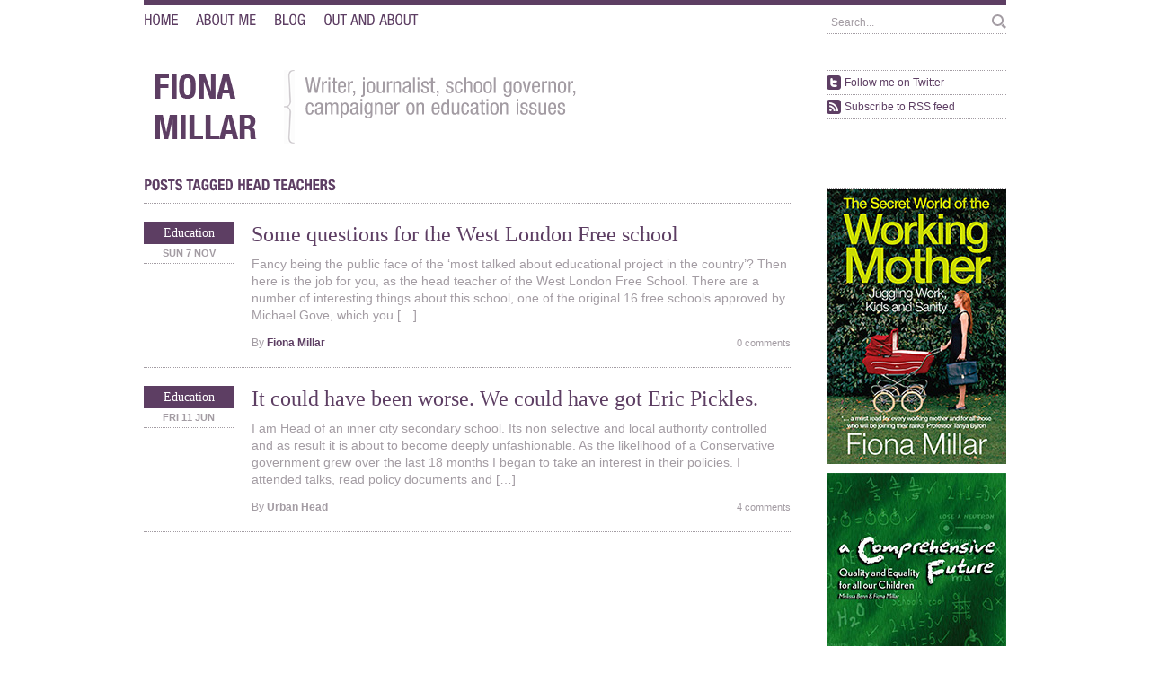

--- FILE ---
content_type: text/css
request_url: https://fionamillar.com/wp-content/themes/schooltruth/style.css
body_size: 2531
content:
/*
Theme Name: Fiona Millar Theme
Theme URI: http://www.fionamillar.com
Version: 1.0
Author: Warren Puckett
Author URI: http://www.provokateur.com
*/



/* ==================================================================== */
/* = Reset                                                            = */
/* ==================================================================== */

html, body, div, span, applet, object, iframe,
h1, h2, h3, h4, h5, h6, p, blockquote, pre,
a, abbr, acronym, address, big, cite, code,
del, dfn, em, font, img, ins, kbd, q, s, samp,
small, strike, strong, sub, sup, tt, var,
b, u, i, center,
dl, dt, dd, ol, ul, li,
fieldset, form, label, legend,
table, caption, tbody, tfoot, thead, tr, th, td {
	margin: 0;
	padding: 0;
	border: 0;
	font-size: 100%;
	vertical-align: baseline;
	background: transparent;
}
body {
	line-height: 1;
}
ol, ul {
	list-style: none;
}
blockquote, q {
	quotes: none;
}
blockquote:before, blockquote:after,
q:before, q:after {
	content: '';
	content: none;
}

/* remember to define focus styles! */
:focus {
}

/* remember to highlight inserts somehow! */
ins {
	text-decoration: none;
}
del {
	text-decoration: line-through;
}

/* tables still need 'cellspacing="0"' in the markup */
table {
	border-collapse: collapse;
	border-spacing: 0;
}

acronym, abbr { cursor:help }

input, select {
	vertical-align: middle;
	overflow:visible; padding: 0 .25em;
}
select {
	padding-right: 0; /* to override the previous declaration */
}
button {
	width: auto;
	overflow: visible;
	padding: 0 .25em; /* fix the width on IE */
}
abbr[title], dfn[title] {
	border-bottom: 1px dotted #000;
	cursor: help;
}



/* ==================================================================== */
/* = Clearfix                                                         = */
/* ==================================================================== */

.clearfix:after {
	content: ".";
	display: block;
	clear: both;
	visibility: hidden;
	line-height: 0;
	height: 0;
}
 
.clearfix {
	display: inline-block;
}
 
html[xmlns] .clearfix {
	display: block;
}
 
* html .clearfix {
	height: 1%;
}



/* ==================================================================== */
/* = Typography                                                       = */
/* ==================================================================== */

body {
	color: #a39ca3;
	font-size: 10px;
	font-family: Arial, sans-serif;
}

a {
	color: #5d3e63;
	text-decoration: none;
}

a:hover {
	border-bottom: 1px dotted #a39ca3;
	color: #d86600;
}

h1 {
	color: #5d3e63;
	font-family: Georgia, serif;
	font-size: 30px;
	font-weight: normal;
}

h2 {
	color: #5d3e63;
	font-size: 20px;
}

h2.title {
	border-bottom: 1px dotted #a39ca3;
	font-size: 16px;
	text-transform: uppercase;
	padding-bottom: 10px;
}

h3 {
	color: #5d3e63;
	font-size: 16px;
}

p {
	font-size: 14px;
	line-height: 1.4;
	margin: 10px 0;
}

.page #content p,
.single #content p {
	color: #524e52;
}


.page #content ul,
.single #content ul {
	margin: 10px 0;
}

.page #content li,
.single #content li {
	color: #524e52;
	font-size: 14px;
	line-height: 1.4;
	list-style-type: disc;
	margin: 10px 0 10px 20px;
}



/* ==================================================================== */
/* = Layout                                                           = */
/* ==================================================================== */

body {
	background-color: #fff;
}

#page {
	margin: 0 auto;
	width: 960px;
}

#header {
	border-top: 6px solid #5d3e63;
	margin-bottom: 40px;
	padding-top: 10px;
}

#main {
	margin-bottom: 80px;
}

#sidebar {
	float: right;
	margin-top: -13px;
	width: 200px;
}

#content {
	float: left;
	width: 720px;
}

#footer {
	background-color: #5d3e63;
	clear: both;
	padding: 10px 20px;
}



/* ==================================================================== */
/* = Forms                                                            = */
/* ==================================================================== */

#searchform {
	border-bottom: 1px dotted #a39ca3;
	float: right;
	padding-bottom: 5px;
	width: 200px;
}

#searchform input {
	border: none;
	color: #a39ca3;
	font-family: Arial, sans-serif;
}

#searchform input:focus {
	color: #5d3e63;
}

#searchform label {
	display: none;
}
#searchform #s {
	float: left;
	font-size: 12px;
	height: 16px;
	padding: 0 5px;
	position: relative;
	top: 1px;
}

#searchform #searchsubmit {
	background: url(images/search.png) no-repeat;
	color: #fff;
	cursor: pointer;
	float: right;
	font-size: 1%;
	height: 16px;
	text-indent: -10000px;
	width: 16px;
}

#searchform #searchsubmit:hover {
	background-position: bottom;
}



/* ==================================================================== */
/* = Header                                                           = */
/* ==================================================================== */

#header .menu li {
	float: left;
	margin-right: 20px;
}

#header .menu li a {
	font-size: 16px;
	text-transform: uppercase;
}

#header .menu li.current_page_item a,
.single #header li.page-item-30 a {
	color: #d86600;
}

#header .menu li a:hover {
	border: none;
}

#logo {
	background: url(images/strap-bg.png) no-repeat 156px 0;
	clear: both;
	float: left;
	height: 82px;
	margin-top: 40px;
	position: relative;
	width: 580px;
}

#logo a:hover {
	border: none;
}

#logo p {
	float: left;
	font-size: 24px;
	left: 180px;
	position: absolute;
	top: -2px;
	width: 400px;
}

#share {
	border-bottom: 1px dotted #a39ca3;
	border-top: 1px dotted #a39ca3;
	clear: right;
	float: right;
	margin-top: 40px;
	width: 200px;
}

#share li {
	border-bottom: 1px dotted #a39ca3;
	padding: 5px 0;
}

#share li a {
	background-repeat: no-repeat;
	display: block;
	font-size: 12px;
	line-height: 16px;
	padding-left: 20px;
}

#share li a:hover {
	background-position: bottom left;
	border: none;
}

#share li.rss {
	border-bottom: none;
}

#share li.facebook a { background-image: url(images/icons/facebook.png); }
#share li.twitter a { background-image: url(images/icons/twitter.png); }
#share li.rss a { background-image: url(images/icons/rss.png); }



/* ==================================================================== */
/* = Home                                                             = */
/* ==================================================================== */

#header-post {
	border: none;
	height: 320px;
	margin-bottom: 40px;
	padding: 0;
	position: relative;
}

#header-post img {
	left: 0;
	position: absolute;
	top: 0;
}

#header-post .meta {
	background-color: #fff;
	left: 0;
	position: absolute;
	top: 160px;
	width: 100px;
}

#header-post .meta span.date {
	border: none;
}

#header-post h1 {
	left: 120px;
	position: absolute;
	top: 159px;
	width: 600px;
}

#header-post h1 a {
	background-color: #5d3e63;
	color: #fff;
	font-style: italic;
	line-height: 1.2;
}

.home .column h2.title a {
	color: #a39ca3;
}

.home .column h2.title a span {
	color: #5d3e63;
}

.home .column h2.title a:hover {
	border: none;
}

#latest-posts {
	float: left;
	width: 680px;
}

#latest-stories {
	float: right;
	width: 200px;
}

.home .column p.more {
	font-size: 12px;
	text-align: right;
}

.home .column p.more a {
	color: #d86600;
}

.home .post .excerpt p {
	font-size: 12px;
}

.home .story {
	padding: 10px 0;
}

.home .story .meta {
	font-size: 11px;
	margin-top: 8px;
}



/* ==================================================================== */
/* = Posts / Stories                                                  = */
/* ==================================================================== */

h1#header-image {
	height: 171px;
	margin-bottom: 20px;
	position: relative; 
}

h1#header-image span {
	bottom: 7px;
	color: #fff;
	font-family: Arial, sans-serif;
	font-size: 24px;
	font-weight: bold;
	left: 10px;
	position: absolute;
	text-transform: uppercase;
}

.single h1 {
	line-height: 1.2;
}

.post,
.story {
	border-bottom: 1px dotted #a39ca3;
	padding: 20px 0;
}

.single .post {
	border: none;
	padding: 0;
}

.single .post .detail a {
	color: #d86600;
}

.story {
	padding: 15px 0;
}

.post h2,
.story h2,
.post h3,
.story h3 {
	font-family: Georgia, serif;
	font-size: 20px;
	font-weight: normal;
	line-height: 1.2;
}

.post h2,
.story h2 {
	font-size: 24px;
}

.post h3 a {
	color: #d86600;
}

.story h3 {
	font-size: 16px;
}

.post .meta {
	float: left;
	width: 100px;
}

.story .meta {
	font-size: 12px;
	margin-top: 10px;
}

.post .meta span {
	display: block;
	padding: 5px;
	text-align: center;
}

.post .meta span.cat {
	background-color: #5d3e63;
	color: #fff;
	font-family: Georgia, serif;
	font-size: 14px;
	line-height: 1.1;
}

.post .meta span.cat a {
	color: #fff;
}

.post .meta span.date {
	border-bottom: 1px dotted #a39ca3;
	font-size: 11px;
	font-weight: bold;
	text-transform: uppercase;
}

.post .moremeta {
	font-size: 12px;
	line-height: 13px;
	margin-top: 15px;
	position: relative;
}

.single .post .moremeta {
	border-bottom: 1px dotted #a39ca3;
	margin-bottom: 15px;
	padding-bottom: 15px;
}

.post .moremeta span.author {
	float: left;
}

.post .moremeta span.comments {
	float: right;
}

.post .moremeta span.comments a {
	color: #a39ca3;
	font-size: 11px;
}

.post .moremeta span.comments a span {
	background: url(images/comments.png) no-repeat top center;
	color: #fff;
	display: block;
	float: left;
	font-size: 10px;
	font-weight: bold;
	height: 16px;
	margin-right: 3px;
	text-align: center;
	width: 16px;
}

.post .moremeta span.comments a:hover {
	border: none;
	color: #d86600;
}

.post .moremeta span.comments a:hover span {
	background-position: bottom center;
}

.post .detail {
	margin-left: 120px;
}

#more-stories,
#wp_page_numbers {
	background-color: #f6f5f6;
	border-bottom: 1px dotted #a39ca3;
	padding: 10px 0;
	text-align: center;
}

#wp_page_numbers {
	padding: 15px 0;
}

#wp_page_numbers li {
	display: inline;
}

#wp_page_numbers li a {
	background-color: #a39ca3;
	color: #fff;
	font-size: 11px;
	padding: 5px 10px;
	
	border-radius: 3px;
	-moz-border-radius: 3px;
	-webkit-border-radius: 3px;
}

#wp_page_numbers li.active_page a {
	background-color: #5d3e63;
}

#wp_page_numbers li a:hover {
	background-color: #d86600;
	border: none;
}

#more-stories a {
	color: #d86600;
	font-size: 12px;
	font-weight: bold;
}



/* ==================================================================== */
/* = Comments                                                         = */
/* ==================================================================== */

#comments {
	background-color: #f6f5f6;
	border-bottom: 1px dotted #a39ca3;
	border-top: 1px dotted #a39ca3;
	color: #524e52;
	margin: 40px 0 0 120px;
	padding: 20px;
}

#dsq-content h3 {
	margin-bottom: 10px;
}

.dsq-brlink {
	float: right;
}



/* ==================================================================== */
/* = Sidebar                                                          = */
/* ==================================================================== */

#sidebar ul li a {
	color: #d86600;
}

.widget h2.title {
	padding: 13px 0 10px;
	text-transform: uppercase;
}

.widget h2.title a {
	background: url(images/widget-arrow.png) no-repeat top right;
	display: block;
}

.widget h2.title a:hover {
	background-position: bottom right;
	border: none;
	color: #5d3e63;
}

.widget.collapsed h2.title a {
	background-position: bottom right;
}

.widget.collapsed h2.title a:hover {
	background-position: top right;
}

.widget ul.dsq-widget-list {
	padding-top: 0;
}

.widget ul li.dsq-widget-item {
	border-bottom: 1px dotted #a39ca3;
	font-size: 11px;
	line-height: 1;
	margin: 0 !important;
	padding: 10px 0;
}

.widget ul li.dsq-widget-item.last {
	border: none;
}

.widget ul li.dsq-widget-item a {
	font-family: Arial, sans-serif;
}

.widget ul li.dsq-widget-item a:hover {
	border: none;
}

.dsq-widget-user,
.dsq-widget-comment {
	display: block;
	margin-left: 40px;
}

.dsq-widget-user {
	font-size: 12px;
	margin-bottom: 3px;
}

.dsq-widget-comment {
	line-height: 1.2;
}

p.dsq-widget-meta {
	font-size: 11px !important;
	line-height: 1.2;
	margin: 5px 0 0 40px !important;
}

.widget ul {
	border-bottom: 1px dotted #a39ca3;
	padding: 10px 0;
}

.widget ul li {
	font-size: 14px;
	margin-bottom: 10px;
}

.widget ul li.cat-item,
.widget ul li.ctc-tag-li {
	font-size: 12px;
}

.widget ul li a {
	font-family: Georgia, serif;
}

.widget ul li.cat-item a,
.widget ul li.ctc-tag-li a {
	font-size: 16px;
}

.widget_links ul {
	border: none;
	padding-bottom: 0;
}



/* ==================================================================== */
/* = Footer                                                           = */
/* ==================================================================== */

#footer p {
	color: #fff;
	font-size: 11px;
	margin: 0;
}

#footer p.copy {
	float: left;
}

#footer p.provo {
	float: right;
}

#footer p.provo a {
	color: #fff;
}

/* This is the style for the pagination block on the Blog page*/
.paginate {
	text-align: center;
	margin-top: 15px;
}
/* ==================================================================== */
/* = Pages                                                            = */
/* ==================================================================== */

#content .post-24 {
	background: url(images/fiona.jpg) no-repeat;
	margin-top: -10px;
	padding-left: 158px;
}



/* ==================================================================== */
/* = Cufon adjustments                                                = */
/* ==================================================================== */

/* ==================================================================== */
/* = Twitter Widget adjustments                                       = */
/* ==================================================================== */


--- FILE ---
content_type: application/javascript
request_url: https://fionamillar.com/wp-content/plugins/schooltruth/ajax.js?ver=6.9
body_size: 35
content:
jQuery(document).ready(function($) {

	var offset = 0;
	$('#more-stories a').click(function(){
		offset += 10;
		$.get(SchoolTruthAjax.ajaxurl, {action: 'load_more_stories', offset: offset}, function(data, status){
			$('.story:last').after(data);			
			if ($('.story').length % 10 > 0) {
				$('#more-stories').remove();
			}
		});
		return false;
	});
	
});

--- FILE ---
content_type: application/javascript
request_url: https://fionamillar.com/wp-content/themes/schooltruth/js/global.js
body_size: 244
content:
jQuery(document).ready(function($) {

	$('.post span.comments a span').after('  comments');
	
	$('.widget h2.title').each(function(){
		var h2 = $(this);
		var title = h2.html();
		h2.parent().addClass('expanded');
		h2.html('<a href="#">' + title + '</a>');

		$('a', h2).toggle(function(){
			h2.next().slideUp('fast', function(){				
				h2.parent().addClass('collapsed');
				h2.parent().removeClass('expanded');
			});
		}, function(){
			h2.next().slideDown('fast', function(){			
				h2.parent().addClass('expanded');
				h2.parent().removeClass('collapsed');
			});
		});
	});
	
	$('.widget_links h2 a').trigger('click');
	$('li.dsq-widget-item:last').addClass('last');

	function setFieldBehaviour(obj, val) {
		obj.val(val).focus(function(){
			if ($(this).val() == val) $(this).val('');
		});
		obj.parents('form').submit(function(){
			if (obj.val() == val) obj.val('');
		});
	}
	
	setFieldBehaviour($('input#s'), 'Search...');
	$('#searchform').validate({
		rules: {
			s: {
				required: true,
				minlength: 3
			}
		}
	});
	
});

--- FILE ---
content_type: application/javascript
request_url: https://fionamillar.com/wp-content/themes/schooltruth/js/HelveticaNeueCondensed.font.js
body_size: 19577
content:
/*!
 * The following copyright notice may not be removed under any circumstances.
 * 
 * Copyright:
 * Copyright � 1988, 1990, 1993, 2003 Linotype Library GmbH, www.linotype.com. All
 * rights reserved. Copyright � 1988, 1990, 1993 Adobe Systems Incorporated. All
 * Rights Reserved.
 * 
 * Trademark:
 * Helvetica, Neue Helvetica is a trademark of Heidelberger Druckmaschinen AG
 * which may be registered in certain jurisdictions, exclusively licensed through
 * Linotype Library GmbH, a wholly owned subsidiary of Heidelberger Druckmaschinen
 * AG.
 * 
 * Full name:
 * HelveticaNeueLTPro-Cn
 * 
 * Description:
 * Copyright � 1988, 1990, 1993, 2003 Linotype Library GmbH, www.linotype.com. All
 * rights reserved. Copyright � 1988, 1990, 1993 Adobe Systems Incorporated. All
 * Rights Reserved.
 * 
 * Manufacturer:
 * Linotype Library GmbH
 * 
 * Designer:
 * Linotype Library GmbH
 * 
 * Vendor URL:
 * http://www.linotype.com
 * 
 * License information:
 * http://www.Linotype.com
 */
Cufon.registerFont({"w":166,"face":{"font-family":"Helvetica Neue Condensed","font-weight":400,"font-stretch":"normal","units-per-em":"360","panose-1":"2 11 5 6 3 5 2 3 2 4","ascent":"257","descent":"-103","x-height":"5","bbox":"-8 -276 278 66.2364","underline-thickness":"18","underline-position":"-18","stemh":"24","stemv":"30","unicode-range":"U+0020-U+007E"},"glyphs":{" ":{"w":86,"k":{"Y":13,"W":13,"V":13,"T":13,"A":13}},"!":{"d":"30,0r0,-35r33,0r0,35r-33,0xm36,-67r-6,-190r33,0r-6,190r-21,0","w":92},"\"":{"d":"91,-166r0,-91r24,0r0,91r-24,0xm31,-166r0,-91r24,0r0,91r-24,0","w":146},"#":{"d":"71,-153r-7,55r39,0r6,-55r-38,0xm28,0r10,-74r-30,0r0,-24r33,0r7,-55r-32,0r0,-24r35,0r9,-73r24,0r-9,73r38,0r9,-73r23,0r-9,73r29,0r0,24r-32,0r-7,55r30,0r0,24r-33,0r-9,74r-24,0r10,-74r-38,0r-10,74r-24,0","w":172},"$":{"d":"78,-255r0,-21r15,0r0,21v44,3,64,26,65,70r-32,0v0,-23,-8,-41,-33,-44r0,88v33,12,72,20,72,72v0,54,-38,72,-72,74r0,34r-15,0r0,-34v-54,-2,-70,-32,-70,-83r31,0v0,26,1,53,39,57r0,-94v-33,-10,-67,-22,-67,-71v0,-23,9,-65,67,-69xm78,-146r0,-83v-22,3,-34,17,-34,40v0,24,14,35,34,43xm93,-110r0,89v23,-2,39,-18,39,-43v0,-27,-17,-38,-39,-46","w":172},"%":{"d":"210,5v-43,0,-48,-33,-48,-69v0,-36,5,-69,48,-69v43,0,47,33,47,69v0,36,-4,69,-47,69xm64,-117v-43,0,-47,-33,-47,-69v0,-36,4,-69,47,-69v43,0,47,33,47,69v0,36,-4,69,-47,69xm210,-14v20,0,21,-20,21,-50v0,-30,-1,-50,-21,-50v-20,0,-22,20,-22,50v0,30,2,50,22,50xm67,5r112,-260r25,0r-112,260r-25,0xm64,-136v20,0,21,-20,21,-50v0,-30,-1,-49,-21,-49v-20,0,-22,19,-22,49v0,30,2,50,22,50","w":273},"&":{"d":"99,-144r51,73v5,-13,8,-27,10,-50r28,0v0,19,-11,62,-21,75r33,46r-34,0r-17,-24v-20,19,-36,29,-64,29v-63,0,-76,-48,-76,-71v-1,-37,28,-64,54,-81v-10,-18,-27,-36,-27,-60v0,-30,24,-50,53,-50v33,0,55,14,55,49v0,30,-26,47,-45,64xm134,-46r-57,-81v-21,13,-36,31,-36,58v0,56,69,60,93,23xm80,-172v4,8,8,10,13,2v24,-13,36,-63,-3,-63v-35,0,-29,42,-10,61","w":200},"(":{"d":"68,-257r17,0v-54,98,-51,225,0,323r-17,0v-70,-93,-71,-230,0,-323","w":86},")":{"d":"19,66r-18,0v56,-98,52,-225,0,-323r18,0v68,93,70,230,0,323","w":86},"*":{"d":"53,-214r0,-43r21,0r0,43r39,-15r8,21r-41,12r27,34r-18,13r-26,-36r-26,36r-18,-13r28,-34r-41,-12r8,-21","w":126},"+":{"d":"96,0r0,-79r-79,0r0,-24r79,0r0,-79r24,0r0,79r79,0r0,24r-79,0r0,79r-24,0","w":216},",":{"d":"27,0r0,-38r33,0v-1,43,8,78,-33,91r0,-17v16,-7,15,-17,15,-36r-15,0","w":86,"k":{" ":13}},"-":{"d":"19,-88r0,-28r88,0r0,28r-88,0","w":126},".":{"d":"27,0r0,-38r33,0r0,38r-33,0","w":86,"k":{" ":13}},"\/":{"d":"-4,5r84,-267r24,0r-84,267r-24,0","w":100},"0":{"d":"45,-124v0,54,2,105,41,105v39,0,41,-51,41,-105v0,-56,-2,-107,-41,-107v-39,0,-41,51,-41,107xm86,5v-69,0,-72,-69,-72,-129v0,-56,3,-131,72,-131v69,0,73,69,73,131v0,54,-4,129,-73,129","w":172},"1":{"d":"24,-192r0,-21v32,-2,61,-6,63,-42r22,0r0,255r-31,0r0,-192r-54,0","w":172},"2":{"d":"158,-28r0,28r-143,0v0,-61,41,-93,76,-122v21,-18,34,-33,34,-61v0,-22,-10,-46,-37,-46v-39,0,-40,41,-40,55r-32,0v0,-48,20,-81,72,-81v59,0,69,46,69,68v3,80,-91,94,-109,159r110,0","w":172},"3":{"d":"65,-120r0,-24v36,4,56,-13,55,-45v0,-23,-10,-42,-34,-42v-33,0,-36,32,-36,50r-32,0v0,-43,21,-74,68,-74v84,1,84,102,26,121v27,9,47,22,47,60v0,46,-24,79,-73,79v-69,0,-72,-57,-72,-74r32,0v0,23,11,50,40,50v19,0,41,-9,41,-52v1,-36,-21,-53,-62,-49","w":172},"4":{"d":"11,-90r92,-165r30,0r0,168r29,0r0,25r-29,0r0,62r-30,0r0,-62r-92,0r0,-28xm103,-205v-24,37,-43,79,-65,118r65,0r0,-118","w":172},"5":{"d":"21,-119r14,-131r114,0r0,28r-90,0v-2,24,-9,52,-9,75v43,-42,108,-11,108,65v0,48,-21,87,-74,87v-60,0,-70,-50,-70,-71r32,0v0,13,5,47,39,47v36,0,42,-40,42,-66v0,-28,-11,-58,-43,-58v-22,0,-36,19,-36,25","w":172},"6":{"d":"48,-78v0,27,8,59,40,59v32,0,41,-32,41,-59v0,-27,-8,-59,-41,-59v-33,0,-40,32,-40,59xm154,-194r-31,0v0,-22,-12,-37,-34,-37v-49,0,-47,66,-44,97v5,-10,21,-29,49,-29v44,0,66,33,66,81v0,49,-24,87,-72,87v-71,0,-75,-68,-75,-121v0,-58,3,-139,77,-139v59,0,64,49,64,61","w":172},"7":{"d":"159,-224v-36,47,-78,137,-85,224r-35,0v12,-86,46,-163,91,-222r-116,0r0,-28r145,0r0,26","w":172},"8":{"d":"45,-71v0,30,11,52,41,52v30,0,42,-22,42,-52v0,-30,-12,-53,-42,-53v-30,0,-41,23,-41,53xm86,-231v-23,0,-33,18,-33,42v0,24,10,41,33,41v23,0,34,-17,34,-41v0,-24,-11,-42,-34,-42xm86,5v-93,0,-94,-121,-28,-141v-62,-19,-42,-127,28,-119v70,-8,92,100,28,119v66,21,65,141,-28,141","w":172},"9":{"d":"125,-172v0,-27,-8,-59,-40,-59v-32,0,-41,32,-41,59v0,27,8,59,41,59v33,0,40,-32,40,-59xm18,-56r32,0v0,21,12,37,34,37v49,0,47,-66,44,-97v-5,10,-21,29,-49,29v-44,0,-66,-33,-66,-81v0,-49,24,-87,72,-87v71,0,75,68,75,121v0,58,-3,139,-77,139v-59,0,-65,-49,-65,-61","w":172},":":{"d":"27,0r0,-38r33,0r0,38r-33,0xm27,-144r0,-38r33,0r0,38r-33,0","w":86,"k":{" ":13}},";":{"d":"27,-144r0,-38r33,0r0,38r-33,0xm27,0r0,-38r33,0v-1,43,8,78,-33,91r0,-17v16,-7,15,-17,15,-36r-15,0","w":86},"\u037e":{"d":"27,-144r0,-38r33,0r0,38r-33,0xm27,0r0,-38r33,0v-1,43,8,78,-33,91r0,-17v16,-7,15,-17,15,-36r-15,0","w":86},"<":{"d":"17,-80r0,-22r182,-83r0,24r-154,70r154,70r0,24","w":216},"=":{"d":"17,-42r0,-24r182,0r0,24r-182,0xm17,-116r0,-24r182,0r0,24r-182,0","w":216},">":{"d":"17,3r0,-24r154,-70r-154,-70r0,-24r182,83r0,22","w":216},"?":{"d":"59,0r0,-35r34,0r0,35r-34,0xm62,-67v-9,-63,55,-72,54,-127v0,-21,-12,-40,-35,-40v-35,0,-38,35,-38,53r-30,0v0,-42,21,-79,67,-79v43,0,67,29,67,68v0,55,-62,69,-57,125r-28,0","w":159},"@":{"d":"188,-175v5,-6,5,-16,9,-23r20,0r-34,118v0,5,4,9,11,9v33,0,60,-38,60,-78v0,-54,-48,-91,-110,-91v-62,0,-110,48,-110,111v0,64,48,112,110,112v45,0,78,-14,98,-40r22,0v-23,40,-64,62,-120,62v-74,0,-134,-60,-134,-134v0,-74,60,-133,134,-133v78,0,134,46,134,111v0,62,-51,102,-93,102v-14,0,-24,-7,-26,-22v-26,37,-96,24,-96,-32v0,-50,33,-102,84,-102v18,0,33,8,41,30xm86,-105v0,20,14,34,34,34v33,0,56,-49,56,-76v0,-16,-11,-36,-29,-36v-35,0,-61,45,-61,78","w":288},"A":{"d":"92,-221v-15,39,-23,84,-36,125r69,0xm-3,0r74,-257r43,0r69,257r-33,0r-19,-71r-82,0r-19,71r-33,0","w":180,"k":{"p":-4,"Y":20,"W":7,"V":7,"T":20,"Q":-4}},"B":{"d":"53,-231r0,85v42,-2,72,13,79,-43v5,-41,-36,-45,-79,-42xm21,0r0,-257v72,2,143,-17,145,66v1,24,-17,45,-38,54v32,8,46,32,46,64v0,79,-75,75,-153,73xm53,-122r0,96r43,0v33,0,45,-22,45,-47v-1,-50,-40,-51,-88,-49","w":186},"C":{"d":"145,-88r33,0v-3,49,-22,93,-78,93v-73,0,-83,-69,-83,-134v0,-65,12,-133,83,-133v52,0,75,30,76,80r-33,0v-1,-29,-10,-54,-43,-54v-44,0,-50,48,-50,107v0,59,6,108,50,108v39,0,44,-36,45,-67","w":186},"D":{"d":"24,0r0,-257r69,0v80,0,90,57,90,128v0,65,-16,129,-87,129r-72,0xm56,-231r0,205r33,0v55,0,61,-56,61,-102v0,-50,-3,-103,-61,-103r-33,0","w":200,"k":{"Y":7}},"E":{"d":"21,0r0,-257r133,0r0,28r-101,0r0,81r95,0r0,28r-95,0r0,92r105,0r0,28r-137,0"},"F":{"d":"21,0r0,-257r133,0r0,28r-101,0r0,81r95,0r0,28r-95,0r0,120r-32,0","w":159,"k":{"r":7,"o":7,"i":6,"e":9,"a":7,"A":19,".":40,",":40}},"G":{"d":"176,-186r-33,0v-2,-27,-11,-50,-43,-50v-44,0,-50,48,-50,107v0,59,6,108,50,108v44,0,47,-53,47,-87r-51,0r0,-26r80,0r0,134r-24,0r0,-35v-7,22,-28,40,-56,40v-67,0,-79,-65,-79,-134v0,-65,12,-133,83,-133v73,0,76,63,76,76","w":193},"H":{"d":"172,-257r0,257r-31,0r0,-124r-88,0r0,124r-32,0r0,-257r32,0r0,105r88,0r0,-105r31,0","w":193},"I":{"d":"21,0r0,-257r32,0r0,257r-32,0","w":73},"J":{"d":"132,-257r0,183v0,46,-11,79,-64,79v-51,0,-63,-34,-60,-80r30,0v-1,29,1,55,30,54v29,0,33,-18,33,-54r0,-182r31,0","w":153},"K":{"d":"21,0r0,-257r32,0r0,125r89,-125r35,0r-77,107r84,150r-35,0r-70,-124r-26,37r0,87r-32,0","w":180,"k":{"y":4,"u":7,"o":7}},"L":{"d":"21,0r0,-257r32,0r0,229r104,0r0,28r-136,0","w":159,"k":{"y":13,"Y":33,"W":27,"V":27,"T":34}},"M":{"d":"22,0r0,-257r53,0r52,204r52,-204r53,0r0,257r-32,0r-1,-225r-56,225r-32,0r-58,-225r0,225r-31,0","w":253},"N":{"d":"21,0r0,-257r41,0r86,215r0,-215r31,0r0,257r-43,0r-83,-208r0,208r-32,0","w":200},"O":{"d":"100,-236v-44,0,-50,48,-50,107v0,59,6,108,50,108v44,0,50,-49,50,-108v0,-59,-6,-107,-50,-107xm100,-262v71,0,83,68,83,133v0,65,-12,134,-83,134v-71,0,-83,-69,-83,-134v0,-65,12,-133,83,-133","w":200,"k":{"Y":9,"X":9}},"P":{"d":"53,-231r0,96v46,2,77,1,80,-50v2,-42,-35,-50,-80,-46xm21,0r0,-257r65,0v22,0,80,0,80,74v0,63,-47,80,-113,74r0,109r-32,0","w":173,"k":{"o":6,"e":6,"a":6,"A":13,".":46,",":46}},"Q":{"d":"123,-27r-24,-22r17,-20r24,22v15,-52,26,-189,-40,-189v-44,0,-50,48,-50,107v0,69,15,127,73,102xm170,15r-26,-23v-11,8,-26,13,-44,13v-71,0,-83,-69,-83,-134v0,-65,12,-133,83,-133v71,0,83,68,83,133v0,37,-4,76,-21,102r26,24","w":200},"R":{"d":"53,-231r0,91v45,-3,78,14,84,-50v4,-40,-41,-44,-84,-41xm21,0r0,-257v71,-1,149,-10,149,64v0,28,-12,57,-40,66v58,-1,23,105,53,127r-39,0v-11,-16,-8,-52,-10,-77v-7,-53,-39,-33,-81,-37r0,114r-32,0","w":186,"k":{"Y":6,"W":-7,"U":-7,"T":6}},"S":{"d":"162,-190r-32,0v0,-27,-10,-46,-40,-46v-27,0,-42,15,-42,42v0,72,121,29,121,123v0,59,-44,76,-80,76v-60,0,-78,-31,-78,-86r32,0v0,29,2,60,48,60v25,0,45,-18,45,-45v0,-73,-122,-31,-122,-125v0,-24,11,-71,76,-71v49,0,71,24,72,72","w":180},"T":{"d":"99,-229r0,229r-32,0r0,-229r-64,0r0,-28r161,0r0,28r-65,0","k":{"y":20,"w":27,"u":27,"r":27,"o":27,"i":6,"e":27,"a":27,"A":20,";":27,":":27,".":33,"-":20,",":33}},"U":{"d":"18,-76r0,-181r32,0r0,181v0,38,11,55,43,55v33,0,44,-19,44,-55r0,-181r32,0r0,181v0,49,-26,81,-76,81v-52,0,-75,-28,-75,-81","w":186},"V":{"d":"62,0r-63,-257r33,0r52,221r50,-221r33,0r-65,257r-40,0","k":{"u":6,"o":6,"e":6,"a":6,"A":13,";":6,":":6,".":33,"-":6,",":33}},"W":{"d":"54,0r-51,-257r32,0r40,210r36,-210r38,0r37,210r39,-210r32,0r-53,257r-38,0r-36,-208r-37,208r-39,0","w":259,"k":{"o":6,"e":6,"a":6,"A":6,".":27,"-":6,",":27}},"X":{"d":"69,-131r-63,-126r35,0r47,96r47,-96r33,0r-64,126r68,131r-35,0r-51,-103r-52,103r-33,0","w":173},"Y":{"d":"67,-101r-68,-156r35,0r49,120r51,-120r33,0r-68,156r0,101r-32,0r0,-101","k":{"u":22,"o":27,"i":11,"e":27,"a":27,"A":20,";":13,":":13,".":40,"-":27,",":40}},"Z":{"d":"8,0r0,-27r116,-202r-109,0r0,-28r142,0r0,29r-116,200r117,0r0,28r-150,0"},"[":{"d":"28,66r0,-323r65,0r0,24r-37,0r0,275r37,0r0,24r-65,0","w":93},"\\":{"d":"80,5r-84,-267r24,0r84,267r-24,0","w":100},"]":{"d":"65,-257r0,323r-64,0r0,-24r36,0r0,-275r-36,0r0,-24r64,0","w":93},"^":{"d":"17,-94r82,-156r18,0r82,156r-24,0r-67,-130r-67,130r-24,0","w":216},"_":{"d":"0,45r0,-18r180,0r0,18r-180,0","w":180},"a":{"d":"108,-105v-21,20,-68,11,-66,53v0,20,6,33,27,33v40,0,42,-43,39,-86xm45,-136v-7,3,-21,0,-30,1v0,-44,19,-63,65,-63v59,0,59,35,59,55r0,108v-3,11,7,20,16,14r0,21v-20,3,-42,7,-46,-23v-23,46,-99,33,-99,-28v0,-46,41,-57,77,-66v39,-10,25,-57,-9,-57v-33,0,-33,31,-33,38","w":159,"k":{"w":-4,"v":-4,"t":-4,"p":-4,"g":-4}},"b":{"d":"20,0r0,-257r30,0r1,86v7,-17,24,-27,44,-27v52,0,59,62,59,102v0,54,-18,101,-63,101v-21,0,-38,-15,-42,-29r0,24r-29,0xm48,-96v0,39,6,75,39,75v28,0,35,-31,35,-75v0,-46,-7,-76,-35,-76v-33,0,-39,39,-39,76"},"c":{"d":"142,-134r-30,0v0,-19,-8,-40,-31,-40v-19,0,-38,9,-38,80v0,25,1,75,37,75v26,0,32,-27,32,-48r30,0v0,30,-16,72,-64,72v-48,0,-66,-32,-66,-99v0,-48,9,-104,68,-104v53,0,62,42,62,64","w":153,"k":{"y":7,"l":7}},"d":{"d":"147,-257r0,257r-29,0v-1,-7,2,-18,-1,-24v-4,14,-20,29,-41,29v-46,0,-63,-41,-63,-101v0,-40,5,-102,60,-102v18,-1,35,12,44,27r0,-86r30,0xm44,-96v0,46,8,75,36,75v33,0,38,-31,38,-75v0,-37,-5,-76,-38,-76v-28,0,-36,30,-36,76","k":{"y":-4}},"e":{"d":"147,-93r-102,0v0,30,0,74,37,74v29,0,33,-29,33,-44r30,0v0,21,-12,68,-65,68v-48,0,-67,-32,-67,-99v0,-48,10,-104,69,-104v64,0,65,55,65,105xm46,-117r69,0v1,-28,-3,-57,-34,-57v-35,0,-35,38,-35,57","w":159},"f":{"d":"29,0r0,-169r-28,0r0,-24r28,0v-5,-49,12,-74,64,-67r0,26v-18,-1,-34,-1,-34,18r0,23r33,0r0,24r-33,0r0,169r-30,0","w":93},"g":{"d":"147,-193r0,181v0,58,-27,78,-66,78v-12,0,-58,0,-63,-48r30,0v1,18,15,24,31,24v50,0,38,-36,37,-68v-7,16,-25,26,-44,26v-56,0,-59,-70,-59,-96v0,-52,14,-102,63,-102v22,-1,36,17,42,30r0,-25r29,0xm80,-172v-28,0,-36,30,-36,76v0,31,5,70,35,70v33,0,39,-30,39,-70v0,-37,-5,-76,-38,-76","k":{"y":-4}},"h":{"d":"20,0r0,-257r30,0r1,86v8,-16,29,-27,46,-27v50,0,50,38,50,61r0,137r-30,0r0,-133v0,-15,-2,-39,-29,-39v-16,0,-38,11,-38,39r0,133r-30,0"},"i":{"d":"22,-222r0,-35r30,0r0,35r-30,0xm22,0r0,-193r30,0r0,193r-30,0","w":73},"j":{"d":"52,-257r0,35r-30,0r0,-35r30,0xm52,-193r0,212v2,37,-22,51,-60,46r0,-26v23,5,30,-7,30,-31r0,-201r30,0","w":73},"k":{"d":"95,-120r69,120r-35,0r-54,-95r-25,30r0,65r-30,0r0,-257r30,0r1,153r67,-89r36,0","w":159},"l":{"d":"22,0r0,-257r30,0r0,257r-30,0","w":73,"k":{"w":-4}},"m":{"d":"23,0r0,-193r28,0v1,7,-2,18,1,23v15,-35,81,-41,89,3v9,-17,25,-31,45,-31v51,0,51,38,51,61r0,137r-30,0r0,-133v0,-15,-1,-39,-26,-39v-14,0,-36,9,-36,39r0,133r-30,0r0,-133v0,-15,-1,-39,-26,-39v-14,0,-36,9,-36,39r0,133r-30,0","w":259},"n":{"d":"20,0r0,-193r29,0r0,23v8,-18,28,-28,47,-28v51,0,51,38,51,61r0,137r-30,0r0,-133v0,-15,-2,-39,-29,-39v-16,0,-38,11,-38,39r0,133r-30,0","k":{"y":-4}},"o":{"d":"10,-96v0,-54,14,-102,70,-102v56,0,69,48,69,102v0,54,-14,101,-69,101v-56,0,-70,-47,-70,-101xm79,-19v32,0,39,-35,39,-77v0,-42,-6,-78,-39,-78v-31,0,-37,36,-37,78v0,42,6,77,37,77","w":159,"k":{"y":-4,"w":-4}},"p":{"d":"20,63r0,-256r29,0r0,24v4,-14,21,-29,42,-29v46,0,63,40,63,98v0,44,-13,105,-63,105v-18,1,-32,-12,-41,-27r0,85r-30,0xm48,-96v0,37,6,75,39,75v28,0,35,-29,35,-79v0,-42,-7,-72,-35,-72v-33,0,-39,32,-39,76"},"q":{"d":"118,-96v0,-44,-5,-76,-38,-76v-28,0,-36,30,-36,72v0,50,8,79,36,79v33,0,38,-38,38,-75xm117,63r-1,-85v-7,17,-23,27,-40,27v-50,0,-63,-52,-63,-105v0,-58,17,-98,63,-98v22,-1,36,17,42,29r0,-24r29,0r0,256r-30,0"},"r":{"d":"20,0r0,-193r30,0v1,9,-2,22,1,29v10,-22,27,-40,55,-32r0,30v-26,-7,-56,5,-56,44r0,122r-30,0","w":106,"k":{"y":-6,"v":-6,".":27,"-":13,",":27}},"s":{"d":"107,-51v0,-56,-94,-21,-94,-94v0,-36,28,-53,61,-53v56,0,59,39,59,62r-30,0v0,-24,-7,-38,-29,-38v-10,0,-31,2,-31,29v0,50,95,20,95,90v0,40,-27,60,-63,60v-66,0,-66,-48,-66,-68r30,0v0,23,6,44,36,44v10,0,32,-5,32,-32","w":146,"k":{"w":-4}},"t":{"d":"29,-193r0,-56r30,0r0,56r34,0r0,24r-34,0r0,124v-4,21,16,23,33,20r0,25v-29,6,-72,-1,-63,-36r0,-133r-28,0r0,-24r28,0","w":93},"u":{"d":"147,-193r0,193r-29,0v-1,-7,2,-18,-1,-23v-8,18,-27,28,-46,28v-51,0,-51,-38,-51,-61r0,-137r30,0r0,133v0,15,1,39,28,39v16,0,39,-11,39,-39r0,-133r30,0"},"v":{"d":"56,0r-52,-193r33,0r36,155r36,-155r34,0r-53,193r-34,0","w":146,"k":{".":20,",":20}},"w":{"d":"49,0r-45,-193r31,0r32,158r33,-158r35,0r33,158r30,-158r32,0r-46,193r-33,0r-35,-158r-32,158r-35,0","w":233,"k":{".":13,",":13}},"x":{"d":"55,-100r-49,-93r33,0r35,69r35,-69r33,0r-50,93r52,100r-33,0r-39,-76r-37,76r-33,0","w":146},"y":{"d":"60,4r-56,-197r33,0r39,155r33,-155r34,0r-56,206v-5,35,-30,57,-74,49r0,-23v28,7,45,-11,47,-35","w":146,"k":{"a":-4,".":20,",":20}},"z":{"d":"14,-167r0,-26r116,0r0,25r-86,142r86,0r0,26r-120,0r0,-24r87,-143r-83,0","w":140},"{":{"d":"1,-85r0,-21v36,1,26,-66,27,-104v2,-48,25,-48,65,-47r0,24v-53,-11,-37,46,-37,91v0,37,-25,43,-32,47v8,1,32,11,32,46r0,62v-4,22,12,33,37,29r0,24v-40,1,-63,1,-65,-47v-1,-39,9,-105,-27,-104","w":93},"|":{"d":"28,5r0,-267r24,0r0,267r-24,0","w":79},"}":{"d":"93,-106r0,21v-36,-1,-27,65,-28,104v-2,48,-25,48,-64,47r0,-24v52,10,36,-47,36,-91v0,-37,25,-43,32,-47v-8,-1,-32,-11,-32,-46r0,-62v4,-21,-11,-33,-36,-29r0,-24v39,-1,62,-1,64,47v1,39,-8,105,28,104","w":93},"~":{"d":"147,-66v-25,5,-54,-26,-76,-27v-17,0,-30,17,-36,26r-15,-16v10,-15,26,-34,49,-34v25,0,53,27,76,28v17,0,30,-18,36,-27r15,17v-11,15,-25,33,-49,33","w":216},"'":{"d":"31,-166r0,-91r24,0r0,91r-24,0","w":86},"`":{"d":"-6,-270r36,0r25,51r-22,0","w":73},"\u00a0":{"w":86,"k":{"Y":13,"W":13,"V":13,"T":13,"A":13}}}});
/*!
 * The following copyright notice may not be removed under any circumstances.
 * 
 * Copyright:
 * Copyright � 1988, 1990, 1993, 2003 Linotype Library GmbH, www.linotype.com. All
 * rights reserved. Copyright � 1988, 1990, 1993 Adobe Systems Incorporated. All
 * Rights Reserved.
 * 
 * Trademark:
 * Helvetica, Neue Helvetica is a trademark of Heidelberger Druckmaschinen AG
 * which may be registered in certain jurisdictions, exclusively licensed through
 * Linotype Library GmbH, a wholly owned subsidiary of Heidelberger Druckmaschinen
 * AG.
 * 
 * Full name:
 * HelveticaNeueLTPro-BdCn
 * 
 * Description:
 * Copyright � 1988, 1990, 1993, 2003 Linotype Library GmbH, www.linotype.com. All
 * rights reserved. Copyright � 1988, 1990, 1993 Adobe Systems Incorporated. All
 * Rights Reserved.
 * 
 * Manufacturer:
 * Linotype Library GmbH
 * 
 * Designer:
 * Linotype Library GmbH
 * 
 * Vendor URL:
 * http://www.linotype.com
 * 
 * License information:
 * http://www.Linotype.com
 */
Cufon.registerFont({"w":172,"face":{"font-family":"Helvetica Neue Condensed","font-weight":700,"font-stretch":"normal","units-per-em":"360","panose-1":"2 11 7 6 3 5 2 3 2 4","ascent":"257","descent":"-103","x-height":"5","bbox":"-9 -280 278 66.6998","underline-thickness":"18","underline-position":"-18","stemh":"38","stemv":"50","unicode-range":"U+0020-U+007E"},"glyphs":{" ":{"w":86},"!":{"d":"28,-48r50,0r0,48r-50,0r0,-48xm71,-72r-36,0r-7,-102r0,-83r50,0v1,65,-2,126,-7,185","w":106},"\"":{"d":"26,-141r0,-116r45,0r0,116r-45,0xm96,-141r0,-116r45,0r0,116r-45,0","w":166},"#":{"d":"72,-147r-6,44r35,0r6,-44r-35,0xm0,-63r0,-40r31,0r6,-44r-26,0r0,-40r31,0r8,-63r34,0r-7,63r35,0r8,-63r34,0r-7,63r26,0r0,40r-31,0r-6,44r26,0r0,40r-31,0r-8,63r-34,0r7,-63r-35,0r-7,63r-35,0r8,-63r-27,0"},"$":{"d":"74,36r0,-31v-62,-7,-72,-37,-71,-81r50,0v0,20,2,38,21,43r0,-73v-39,-10,-68,-35,-68,-75v0,-44,25,-69,68,-74r0,-25r23,0r0,25v55,6,67,36,66,73r-49,0v0,-18,-4,-31,-17,-35r0,68v35,16,73,23,73,77v0,52,-25,74,-73,77r0,31r-23,0xm74,-159r0,-58v-24,6,-24,49,0,58xm97,-97r0,64v31,-7,25,-56,0,-64"},"%":{"d":"50,11r147,-272r32,0r-147,272r-32,0xm48,-188v0,29,2,43,16,43v14,0,16,-14,16,-43v0,-26,-2,-40,-16,-40v-14,0,-16,14,-16,40xm10,-186v0,-46,9,-69,54,-69v45,0,54,23,54,69v0,46,-9,69,-54,69v-45,0,-54,-23,-54,-69xm162,-64v0,-46,9,-68,54,-68v45,0,54,22,54,68v0,46,-9,69,-54,69v-45,0,-54,-23,-54,-69xm201,-65v0,29,1,43,15,43v14,0,16,-14,16,-43v0,-26,-2,-40,-16,-40v-14,0,-15,14,-15,40","w":280},"&":{"d":"115,-137r38,52v5,-11,9,-27,9,-38r45,0v0,28,-11,53,-26,75r34,48r-56,0r-14,-20v-13,15,-36,25,-62,25v-65,0,-79,-45,-79,-74v0,-30,20,-54,52,-74v-39,-40,-37,-116,39,-114v85,2,80,87,20,120xm123,-51r-43,-62v-20,15,-26,28,-26,44v0,31,52,48,69,18xm94,-225v-35,2,-19,42,-3,57v23,-11,42,-54,3,-57","w":213},"(":{"d":"68,-257r39,0v-56,102,-56,221,0,323r-39,0v-68,-115,-68,-208,0,-323","w":106},")":{"d":"0,-257r38,0v69,115,69,208,0,323r-38,0v56,-102,56,-221,0,-323","w":106},"*":{"d":"55,-257r30,0r0,46r44,-14r9,28r-44,14r27,38r-24,17r-27,-38r-27,38r-24,-17r27,-38r-43,-14r9,-28r43,14r0,-46","w":140},"+":{"d":"86,0r0,-69r-69,0r0,-44r69,0r0,-69r44,0r0,69r69,0r0,44r-69,0r0,69r-44,0","w":216},",":{"d":"19,-56r48,0v0,56,8,112,-48,115r0,-25v15,-4,20,-17,19,-34r-19,0r0,-56","w":86,"k":{" ":13}},"-":{"d":"16,-125r101,0r0,42r-101,0r0,-42","w":133},".":{"d":"19,-56r48,0r0,56r-48,0r0,-56","w":86,"k":{" ":13}},"\/":{"d":"-1,5r81,-267r41,0r-82,267r-40,0","w":119},"0":{"d":"6,-119v0,-71,4,-136,80,-136v62,0,80,34,80,124v0,71,-4,136,-80,136v-62,0,-80,-34,-80,-124xm58,-135r0,27v0,64,6,79,28,79v23,0,28,-19,28,-85r0,-28v0,-64,-6,-79,-28,-79v-23,0,-28,20,-28,86"},"1":{"d":"117,0r-51,0r0,-180r-51,0r0,-34v36,1,59,-12,64,-41r38,0r0,255"},"2":{"d":"163,-40r0,40r-157,0v-4,-53,39,-98,78,-131v23,-20,26,-32,26,-58v0,-21,-8,-32,-25,-32v-26,0,-29,23,-29,50r-50,0v-3,-55,21,-83,80,-84v94,-2,94,106,36,151v-19,15,-50,44,-55,64r96,0"},"3":{"d":"7,-75r50,0v0,30,5,46,28,46v25,0,29,-19,29,-41v0,-30,-15,-48,-51,-43r0,-34v32,5,46,-13,46,-41v0,-24,-7,-33,-24,-33v-22,0,-27,17,-27,41r-47,0v0,-50,26,-75,75,-75v46,0,73,21,73,66v1,32,-17,50,-39,57v33,5,46,28,46,60v0,35,-14,77,-85,77v-50,0,-75,-30,-74,-80"},"4":{"d":"5,-53r0,-42r85,-160r53,0r0,162r25,0r0,40r-25,0r0,53r-47,0r0,-53r-91,0xm96,-93r-1,-97r-50,97r51,0"},"5":{"d":"153,-250r0,40r-94,0r-5,58v10,-13,25,-19,47,-19v49,0,62,42,62,82v0,56,-16,94,-81,94v-68,0,-77,-41,-76,-78r50,0v0,17,3,42,25,42v21,0,31,-17,31,-50v0,-42,-7,-54,-30,-54v-15,0,-23,10,-25,24r-46,0r9,-139r133,0"},"6":{"d":"59,-79v0,29,5,50,29,50v25,0,28,-21,28,-50v0,-35,-8,-48,-28,-48v-21,0,-29,13,-29,48xm162,-190r-50,0v0,-20,-6,-31,-23,-31v-30,0,-35,41,-31,77v9,-13,24,-22,47,-22v45,0,63,34,63,80v0,59,-26,91,-83,91v-71,0,-80,-57,-80,-119v0,-72,2,-141,86,-141v37,0,70,16,71,65"},"7":{"d":"8,-250r157,0r0,40v-42,59,-66,138,-75,210r-54,0v8,-62,29,-137,79,-205r-107,0r0,-45"},"8":{"d":"57,-73v0,24,6,44,29,44v23,0,30,-20,30,-44v0,-24,-7,-44,-30,-44v-23,0,-29,20,-29,44xm61,-186v0,24,10,36,25,36v15,0,26,-12,26,-36v0,-23,-9,-35,-26,-35v-17,0,-25,12,-25,35xm5,-72v-1,-33,16,-56,43,-64v-69,-24,-32,-132,38,-119v71,-12,107,93,39,119v27,9,43,31,43,64v0,29,-11,77,-82,77v-71,0,-81,-48,-81,-77"},"9":{"d":"57,-171v0,35,8,49,28,49v21,0,28,-14,28,-49v0,-29,-4,-50,-28,-50v-25,0,-28,21,-28,50xm11,-59r50,0v0,19,6,30,23,30v30,0,35,-41,31,-77v-9,13,-25,22,-48,22v-45,0,-62,-34,-62,-80v0,-59,25,-91,82,-91v71,0,81,57,81,119v0,72,-2,141,-86,141v-37,0,-70,-15,-71,-64"},":":{"d":"19,-131r0,-57r48,0r0,57r-48,0xm19,0r0,-56r48,0r0,56r-48,0","w":86},";":{"d":"19,-188r48,0r0,57r-48,0r0,-57xm19,-56r48,0v0,56,8,112,-48,115r0,-25v15,-4,20,-17,19,-34r-19,0r0,-56","w":86},"\u037e":{"d":"19,-188r48,0r0,57r-48,0r0,-57xm19,-56r48,0v0,56,8,112,-48,115r0,-25v15,-4,20,-17,19,-34r-19,0r0,-56","w":86},"<":{"d":"17,-72r0,-38r182,-75r0,45r-122,49r122,49r0,45","w":216},"=":{"d":"17,-30r0,-44r182,0r0,44r-182,0xm17,-108r0,-45r182,0r0,45r-182,0","w":216},">":{"d":"17,3r0,-45r122,-49r-122,-49r0,-45r182,75r0,38","w":216},"?":{"d":"58,-48r50,0r0,48r-50,0r0,-48xm60,-177r-47,0v-2,-50,20,-82,71,-83v77,-2,97,77,54,126v-15,17,-37,32,-33,63r-44,0v-4,-41,14,-65,36,-86v20,-19,21,-68,-11,-69v-21,0,-27,23,-26,49","w":173},"@":{"d":"188,-176r5,-19r31,0r-23,105v0,5,2,7,7,7v14,0,38,-24,38,-62v0,-48,-46,-83,-96,-83v-57,0,-99,48,-99,100v0,55,47,99,102,99v33,0,58,-11,78,-23r32,0v-26,36,-65,57,-119,57v-74,0,-134,-60,-134,-134v0,-74,60,-133,134,-133v72,0,134,43,134,109v0,76,-68,103,-91,103v-15,1,-20,-8,-24,-19v-31,34,-96,20,-96,-42v0,-63,79,-124,121,-65xm148,-162v-38,-2,-58,69,-15,74v40,3,61,-70,15,-74","w":288},"A":{"d":"75,-97r50,0r-25,-115xm0,0r68,-257r64,0r68,257r-54,0r-12,-54r-68,0r-12,54r-54,0","w":200,"k":{"y":6,"w":6,"v":6,"Y":20,"W":4,"V":4,"T":20}},"B":{"d":"70,-116r0,78v35,1,62,-1,62,-39v0,-39,-27,-40,-62,-39xm70,-219r0,67v33,2,56,-3,56,-33v0,-31,-23,-36,-56,-34xm18,0r0,-257v75,2,160,-18,160,65v0,29,-15,48,-39,57v29,4,47,25,47,60v0,40,-21,75,-81,75r-87,0","w":200},"C":{"d":"180,-170r-52,0v0,-37,-8,-54,-31,-54v-26,0,-33,26,-33,99v0,78,12,92,34,92v18,0,32,-9,32,-65r52,0v0,56,-14,103,-82,103v-78,0,-87,-56,-87,-134v0,-78,9,-133,87,-133v74,0,80,55,80,92","w":193,"k":{"A":6}},"D":{"d":"72,-219r0,181v58,4,66,-10,67,-93v0,-69,-9,-94,-67,-88xm21,0r0,-257r84,0v72,0,85,49,85,125v0,91,-19,132,-88,132r-81,0","w":206,"k":{"Y":20,"A":12,".":9,",":9}},"E":{"d":"18,-257r144,0r0,42r-92,0r0,61r86,0r0,42r-86,0r0,70r95,0r0,42r-147,0r0,-257","w":173},"F":{"d":"18,0r0,-257r144,0r0,42r-92,0r0,61r86,0r0,42r-86,0r0,112r-52,0","w":166,"k":{"e":7,"a":7,"A":13,".":40,",":40}},"G":{"d":"182,-181r-50,0v0,-19,-8,-43,-29,-43v-25,0,-36,26,-36,90v0,62,6,101,36,101v21,0,38,-32,32,-67r-34,0r0,-39r84,0r0,139r-38,0v-1,-7,2,-18,-1,-24v-13,20,-30,29,-54,29v-64,0,-77,-47,-77,-136v0,-86,21,-131,87,-131v57,0,80,29,80,81","w":200},"H":{"d":"18,0r0,-257r52,0r0,98r60,0r0,-98r52,0r0,257r-52,0r0,-114r-60,0r0,114r-52,0","w":200},"I":{"d":"72,0r-51,0r0,-257r51,0r0,257","w":92},"J":{"d":"99,-257r52,0r0,185v0,55,-26,77,-78,77v-59,0,-69,-38,-68,-86r48,0v-1,27,1,48,23,48v19,0,23,-13,23,-40r0,-184","w":166},"K":{"d":"18,-257r52,0r1,103r65,-103r56,0r-70,110r78,147r-58,0r-53,-105r-19,29r0,76r-52,0r0,-257","w":193},"L":{"d":"162,0r-144,0r0,-257r52,0r0,215r92,0r0,42","w":166,"k":{"y":13,"Y":33,"W":27,"V":27,"T":27}},"M":{"d":"19,0r0,-257r77,0r38,181r37,-181r76,0r0,257r-47,0r-1,-205r-46,205r-40,0r-46,-205r0,205r-48,0","w":266},"N":{"d":"18,-257r60,0r63,176r0,-176r48,0r0,257r-59,0r-64,-180r0,180r-48,0r0,-257","w":206},"O":{"d":"13,-129v0,-78,9,-133,87,-133v78,0,88,55,88,133v0,78,-10,134,-88,134v-78,0,-87,-56,-87,-134xm64,-129v0,69,5,96,36,96v31,0,36,-27,36,-96v0,-69,-5,-95,-36,-95v-31,0,-36,26,-36,95","w":200,"k":{"Y":9,"T":9,"A":9,".":9,",":9}},"P":{"d":"70,-219r0,78v34,2,57,-2,57,-38v0,-35,-21,-43,-57,-40xm18,0r0,-257r91,0v53,0,70,38,70,77v0,64,-44,82,-109,77r0,103r-52,0","w":186,"k":{"o":9,"e":9,"a":9,"A":19,".":54,",":54}},"Q":{"d":"64,-129v0,69,5,96,36,96v31,0,36,-27,36,-96v0,-69,-5,-95,-36,-95v-31,0,-36,26,-36,95xm134,0v-11,4,-20,5,-34,5v-78,0,-87,-56,-87,-134v0,-78,9,-133,87,-133v78,0,88,55,88,133v0,44,-3,81,-20,105r27,28r-30,28","w":200},"R":{"d":"18,0r0,-257v76,1,164,-16,164,66v0,35,-14,58,-43,64v35,5,42,25,42,79v0,29,3,39,11,48r-56,0v-19,-30,13,-108,-38,-109r-28,0r0,109r-52,0xm70,-219r0,74v35,2,60,-1,60,-38v0,-34,-26,-38,-60,-36","w":200,"k":{"Y":6,"W":-4,"U":-4,"T":6}},"S":{"d":"8,-80r52,0v-1,28,4,47,34,47v16,0,31,-10,31,-32v0,-23,-11,-32,-46,-44v-46,-15,-67,-35,-67,-77v0,-50,30,-76,79,-76v48,0,83,22,80,76r-50,0v0,-24,-8,-38,-28,-38v-42,0,-40,52,-3,65v40,14,89,37,89,85v0,54,-33,79,-89,79v-63,0,-84,-30,-82,-85","w":186},"T":{"d":"4,-257r164,0r0,42r-56,0r0,215r-52,0r0,-215r-56,0r0,-42","k":{"y":20,"w":27,"u":27,"r":27,"o":27,"i":6,"e":27,"a":27,"A":20,";":27,":":27,".":33,"-":20,",":33}},"U":{"d":"15,-257r52,0r0,179v0,26,6,45,30,45v24,0,30,-19,30,-45r0,-179r52,0r0,179v0,65,-40,83,-82,83v-42,0,-82,-14,-82,-83r0,-179","w":193},"V":{"d":"1,-257r56,0r37,190r38,-190r54,0r-59,257r-67,0","w":186,"k":{"u":11,"o":9,"i":9,"e":9,"a":6,"A":13,";":6,":":6,".":26,"-":6,",":33}},"W":{"d":"50,0r-47,-257r50,0r29,190r30,-190r50,0r31,190r28,-190r50,0r-47,257r-58,0r-30,-186r-28,186r-58,0","w":273,"k":{"o":6,"e":6,"a":6,"A":6,".":27,"-":6,",":27}},"X":{"d":"66,-130r-59,-127r57,0r34,83r32,-83r57,0r-60,127r64,130r-58,0r-37,-87r-37,87r-57,0","w":193},"Y":{"d":"1,-257r58,0r35,99r36,-99r56,0r-66,156r0,101r-52,0r0,-101","w":187,"k":{"u":22,"o":29,"i":9,"e":29,"a":29,"S":6,"O":7,"A":20,";":13,":":13,".":40,"-":27,",":40}},"Z":{"d":"9,0r0,-38r94,-177r-88,0r0,-42r148,0r0,39r-96,176r98,0r0,42r-156,0","w":173},"[":{"d":"29,66r0,-323r82,0r0,36r-38,0r0,251r38,0r0,36r-82,0","w":113},"\\":{"d":"80,5r-81,-267r40,0r82,267r-41,0","w":119},"]":{"d":"2,66r0,-36r38,0r0,-251r-38,0r0,-36r83,0r0,323r-83,0","w":113},"^":{"d":"65,-111r-45,0r68,-139r40,0r68,139r-45,0r-43,-89","w":216},"_":{"d":"180,45r-180,0r0,-18r180,0r0,18","w":180},"a":{"d":"61,-134r-45,0v-2,-48,29,-65,68,-65v119,0,46,114,77,199r-48,0v-4,-5,-3,-15,-7,-20v-12,20,-25,25,-49,25v-35,0,-47,-29,-47,-55v0,-49,36,-61,77,-68v29,-5,27,-49,-3,-47v-17,0,-24,12,-23,31xm107,-97v-19,14,-49,12,-49,41v0,15,5,27,18,27v13,0,31,-8,31,-30r0,-38","w":173,"k":{"w":-4}},"b":{"d":"17,0r0,-257r49,0v1,26,-2,57,1,81v10,-15,23,-23,42,-23v41,0,59,30,59,102v0,72,-18,102,-59,102v-21,1,-32,-10,-45,-26r0,21r-47,0xm66,-97v0,42,5,64,27,64v22,0,25,-22,25,-64v0,-42,-3,-64,-25,-64v-22,0,-27,22,-27,64","w":180},"c":{"d":"157,-124r-47,0v0,-19,-4,-39,-23,-39v-24,0,-28,22,-28,67v0,48,5,67,27,67v17,0,24,-13,24,-45r47,0v0,51,-20,79,-73,79v-50,0,-75,-24,-75,-102v0,-80,33,-102,79,-102v46,0,69,29,69,75","w":166,"k":{"y":4,"l":7}},"d":{"d":"116,0v-1,-6,2,-16,-1,-21v-11,18,-24,26,-44,26v-41,0,-59,-30,-59,-102v0,-72,18,-102,59,-102v20,-1,31,10,43,23r0,-81r49,0r0,257r-47,0xm62,-97v0,42,3,64,25,64v22,0,27,-22,27,-64v0,-42,-5,-64,-27,-64v-22,0,-25,22,-25,64","w":180},"e":{"d":"157,-89r-98,0v-1,28,3,60,25,60v17,0,23,-12,26,-36r44,0v-2,45,-22,70,-70,70v-72,0,-75,-56,-75,-104v0,-52,10,-100,77,-100v62,-1,72,46,71,110xm59,-119r51,0v-1,-30,-4,-46,-25,-46v-22,1,-27,24,-26,46","w":166,"k":{"x":4}},"f":{"d":"27,0r0,-160r-25,0r0,-34r25,0v-7,-57,24,-75,79,-67r0,35v-25,-3,-33,7,-29,32r29,0r0,34r-29,0r0,160r-50,0","w":106,"k":{"a":7}},"g":{"d":"62,-91v0,27,4,51,25,51v21,0,27,-23,27,-56v0,-47,-6,-65,-26,-65v-22,0,-26,18,-26,70xm63,14v-1,12,12,21,24,21v29,2,30,-34,26,-61v-42,49,-100,23,-100,-74v0,-45,6,-99,60,-99v15,-1,29,9,41,27r0,-22r48,0r0,184v0,51,-23,76,-81,76v-42,0,-66,-19,-66,-52r48,0","w":180,"k":{"y":-4}},"h":{"d":"17,0r0,-257r49,0r1,83v23,-40,96,-35,96,30r0,144r-49,0r0,-134v0,-20,-6,-27,-21,-27v-18,0,-27,11,-27,32r0,129r-49,0","w":180},"i":{"d":"18,-217r0,-43r50,0r0,43r-50,0xm18,0r0,-194r50,0r0,194r-50,0","w":86},"j":{"d":"18,-217r0,-43r50,0r0,43r-50,0xm18,-4r0,-190r50,0r0,207v4,40,-28,54,-77,50r0,-36v23,2,27,-5,27,-31","w":86},"k":{"d":"18,-257r50,0r1,136r50,-73r55,0r-56,77r64,117r-55,0r-41,-80r-18,23r0,57r-50,0r0,-257","w":180},"l":{"d":"18,0r0,-257r50,0r0,257r-50,0","w":86},"m":{"d":"17,0r0,-194r47,0v1,6,-2,16,1,20v21,-36,83,-32,94,6v18,-49,97,-40,97,27r0,141r-49,0r0,-135v0,-16,-6,-26,-20,-26v-16,0,-26,11,-26,34r0,127r-49,0r0,-135v0,-16,-6,-26,-20,-26v-16,0,-26,11,-26,34r0,127r-49,0","w":272},"n":{"d":"17,0r0,-194r47,0v1,7,-2,18,1,23v22,-43,98,-40,98,27r0,144r-49,0r0,-134v0,-20,-6,-27,-21,-27v-18,0,-27,11,-27,32r0,129r-49,0","w":180,"k":{"y":-4}},"o":{"d":"10,-97v0,-66,19,-102,76,-102v59,0,77,34,77,102v0,66,-20,102,-77,102v-59,0,-76,-34,-76,-102xm60,-97v0,40,2,68,26,68v20,0,27,-19,27,-68v0,-49,-7,-68,-27,-68v-24,0,-26,28,-26,68","k":{"v":-4}},"p":{"d":"17,63r0,-257r47,0v1,6,-2,16,1,21v11,-18,24,-26,44,-26v41,0,59,30,59,102v0,72,-18,102,-59,102v-20,1,-31,-10,-43,-23r0,81r-49,0xm66,-97v0,42,5,64,27,64v22,0,25,-22,25,-64v0,-42,-3,-64,-25,-64v-22,0,-27,22,-27,64","w":180,"k":{".":6,",":6}},"q":{"d":"114,63v-1,-26,2,-57,-1,-81v-10,15,-23,23,-42,23v-41,0,-59,-30,-59,-102v0,-72,18,-102,59,-102v21,-1,32,10,45,26r0,-21r47,0r0,257r-49,0xm114,-97v0,-42,-5,-64,-27,-64v-22,0,-25,22,-25,64v0,42,3,64,25,64v22,0,27,-22,27,-64","w":180},"r":{"d":"17,0r0,-194r47,0v1,8,-2,20,1,26v11,-21,26,-35,53,-30r0,48v-27,-4,-52,2,-52,34r0,116r-49,0","w":119,"k":{"y":-6,"v":-6,"q":6,".":27,"-":13,",":27}},"s":{"d":"8,-63r45,0v-1,21,7,33,26,34v30,2,32,-39,7,-45v-35,-8,-76,-24,-76,-66v0,-32,20,-59,71,-59v48,1,68,21,66,63r-44,0v6,-37,-44,-37,-46,-8v-2,20,34,28,52,33v73,20,46,122,-29,116v-58,-4,-73,-26,-72,-68","w":159},"t":{"d":"27,-194r0,-55r50,0r0,55r29,0r0,34r-29,0r0,105v-2,20,12,23,29,20r0,35v-45,5,-79,6,-79,-49r0,-111r-25,0r0,-34r25,0","w":106},"u":{"d":"116,0v-1,-7,2,-18,-1,-23v-22,43,-98,40,-98,-27r0,-144r49,0r0,134v0,20,6,27,21,27v18,0,27,-11,27,-32r0,-129r49,0r0,194r-47,0","w":180},"v":{"d":"81,-55v12,-44,17,-94,27,-139r50,0r-49,194r-57,0r-50,-194r52,0","w":159,"k":{"a":6,".":20,",":20}},"w":{"d":"45,0r-42,-194r49,0r24,138r24,-138r54,0r26,138r23,-138r48,0r-42,194r-56,0r-27,-138r-24,138r-57,0","w":253,"k":{".":13,",":13}},"x":{"d":"83,-135r27,-59r52,0r-51,94r53,100r-52,0r-29,-63r-29,63r-51,0r52,-100r-50,-94r52,0","w":166},"y":{"d":"17,63r0,-37v23,5,39,-4,39,-26r-54,-194r52,0r29,134r25,-134r50,0r-47,181v-19,76,-31,77,-94,76","w":159,"k":{"a":6,".":20,",":20}},"z":{"d":"9,0r0,-38r77,-115r-74,0r0,-41r133,0r0,38r-78,116r78,0r0,40r-136,0","w":153},"{":{"d":"11,-81r0,-29v55,-5,-10,-150,61,-147r32,0r0,36v-57,-7,6,112,-51,126v33,5,26,60,26,99v-1,19,5,29,25,26r0,36v-43,3,-69,-2,-69,-48v0,-37,10,-97,-24,-99","w":113},"|":{"d":"18,5r0,-267r44,0r0,267r-44,0","w":79},"}":{"d":"9,66r0,-36v57,7,-5,-112,51,-126v-33,-4,-26,-60,-26,-99v0,-19,-5,-29,-25,-26r0,-36v43,-3,70,2,70,48v0,37,-11,97,24,99r0,29v-54,6,10,150,-62,147r-32,0","w":113},"~":{"d":"69,-126v24,0,61,25,77,25v14,0,28,-16,32,-25r13,39v-10,18,-23,30,-44,30v-25,0,-61,-24,-77,-24v-14,0,-28,15,-32,24r-13,-38v10,-18,23,-31,44,-31","w":216},"'":{"d":"24,-141r0,-116r45,0r0,116r-45,0","w":93},"`":{"d":"63,-217r-33,0r-36,-52r50,0","w":79},"\u00a0":{"w":86}}});
/*!
 * The following copyright notice may not be removed under any circumstances.
 * 
 * Copyright:
 * Copyright � 1988, 1990, 1993, 2003 Linotype Library GmbH, www.linotype.com. All
 * rights reserved. Copyright � 1988, 1990, 1993 Adobe Systems Incorporated. All
 * Rights Reserved.
 * 
 * Trademark:
 * Helvetica, Neue Helvetica is a trademark of Heidelberger Druckmaschinen AG
 * which may be registered in certain jurisdictions, exclusively licensed through
 * Linotype Library GmbH, a wholly owned subsidiary of Heidelberger Druckmaschinen
 * AG.
 * 
 * Full name:
 * HelveticaNeueLTPro-CnO
 * 
 * Description:
 * Copyright � 1988, 1990, 1993, 2003 Linotype Library GmbH, www.linotype.com. All
 * rights reserved. Copyright � 1988, 1990, 1993 Adobe Systems Incorporated. All
 * Rights Reserved.
 * 
 * Manufacturer:
 * Linotype Library GmbH
 * 
 * Designer:
 * Linotype Library GmbH
 * 
 * Vendor URL:
 * http://www.linotype.com
 * 
 * License information:
 * http://www.Linotype.com
 */
Cufon.registerFont({"w":166,"face":{"font-family":"Helvetica Neue Condensed","font-weight":400,"font-style":"italic","font-stretch":"normal","units-per-em":"360","panose-1":"2 11 5 6 3 5 2 3 2 4","ascent":"257","descent":"-103","x-height":"5","bbox":"-22 -276 311.457 66.4581","underline-thickness":"18","underline-position":"-18","slope":"-12","stemh":"24","stemv":"30","unicode-range":"U+0020-U+007E"},"glyphs":{" ":{"w":86,"k":{"Y":13,"W":13,"V":13,"T":13,"A":13}},"!":{"d":"30,0r7,-35r33,0r-7,35r-33,0xm49,-67r34,-190r33,0r-45,190r-22,0","w":92},"\"":{"d":"126,-166r19,-91r23,0r-19,91r-23,0xm66,-166r19,-91r23,0r-19,91r-23,0","w":146},"#":{"d":"103,-153r-18,55r38,0r18,-55r-38,0xm28,0r25,-74r-30,0r5,-24r33,0r18,-55r-31,0r5,-24r34,0r25,-73r23,0r-24,73r38,0r25,-73r23,0r-24,73r28,0r-5,24r-31,0r-18,55r29,0r-5,24r-32,0r-25,74r-24,0r25,-74r-38,0r-25,74r-24,0","w":172},"$":{"d":"131,-255r4,-21r15,0r-4,21v44,3,59,26,50,70r-31,0v3,-24,1,-41,-24,-44r-19,88v31,12,69,20,58,72v-12,54,-53,72,-88,74r-7,34r-15,0r7,-34v-54,-2,-63,-32,-53,-83r31,0v-6,26,-9,53,27,57r20,-94v-30,-10,-63,-22,-53,-71v5,-23,23,-65,82,-69xm108,-146r18,-83v-43,0,-62,72,-18,83xm116,-110r-18,89v23,-2,42,-18,47,-43v6,-26,-9,-38,-29,-46","w":172},"%":{"d":"208,5v-43,0,-40,-33,-32,-69v7,-36,19,-69,61,-69v43,0,40,33,33,69v-8,36,-19,69,-62,69xm88,-117v-43,0,-41,-33,-33,-69v8,-36,19,-69,62,-69v43,0,40,33,32,69v-8,36,-18,69,-61,69xm212,-14v21,0,25,-20,32,-50v6,-30,10,-50,-11,-50v-20,0,-25,20,-31,50v-7,30,-10,50,10,50xm66,5r165,-260r26,0r-166,260r-25,0xm92,-136v20,0,25,-20,31,-50v6,-30,10,-49,-11,-49v-20,0,-25,19,-31,49v-6,30,-9,50,11,50","w":273},"&":{"d":"129,-144r36,73v8,-13,13,-27,20,-50r28,0v-4,19,-24,62,-37,75r24,46r-34,0r-13,-24v-23,19,-42,29,-69,29v-63,0,-65,-48,-61,-71v7,-36,39,-64,70,-81v-6,-19,-20,-36,-14,-60v6,-30,35,-50,64,-50v32,0,51,14,44,49v-7,30,-35,47,-58,64xm143,-46r-39,-81v-23,13,-44,31,-49,58v-11,60,62,57,88,23xm120,-163v14,-14,35,-25,39,-45v3,-15,-6,-25,-21,-25v-37,0,-37,48,-18,70","w":200},"(":{"d":"139,-257v-62,81,-102,198,-68,323r-17,0v-56,-118,-7,-247,67,-323r18,0","w":86},")":{"d":"-12,66v63,-81,101,-197,67,-323r17,0v56,118,8,247,-67,323r-17,0","w":86},"*":{"d":"97,-214r9,-43r21,0r-9,43r42,-15r4,21r-43,12r20,34r-21,13r-18,-36r-34,36r-15,-13r34,-34r-38,-12r13,-21","w":126},"+":{"d":"96,0r16,-79r-79,0r5,-24r79,0r17,-79r24,0r-17,79r79,0r-5,24r-79,0r-16,79r-24,0","w":216},",":{"d":"27,0r8,-38r33,0v-11,40,-9,79,-53,91r4,-17v17,-7,21,-17,23,-36r-15,0","w":86,"k":{" ":13}},"-":{"d":"37,-88r7,-28r87,0r-6,28r-88,0","w":126},".":{"d":"27,0r8,-38r33,0r-8,38r-33,0","w":86,"k":{" ":13}},"\/":{"d":"-4,5r138,-267r24,0r-139,267r-23,0","w":100},"0":{"d":"71,-124v-12,54,-20,105,19,105v39,0,51,-51,63,-105v12,-56,20,-107,-19,-107v-39,0,-51,51,-63,107xm85,5v-69,0,-59,-69,-46,-129v12,-56,31,-131,100,-131v69,0,59,69,46,131v-12,54,-31,129,-100,129","w":172},"1":{"d":"64,-192r4,-21v32,-2,63,-6,72,-42r22,0r-53,255r-31,0r40,-192r-54,0","w":172},"2":{"d":"163,-28r-5,28r-143,0v13,-60,59,-91,101,-122v24,-17,41,-33,47,-61v5,-22,-1,-46,-28,-46v-39,0,-48,41,-51,55r-32,0v10,-48,37,-81,89,-81v59,0,58,45,54,68v-13,79,-111,95,-141,159r109,0","w":172},"3":{"d":"94,-144v45,5,64,-21,66,-61v0,-15,-8,-26,-26,-26v-33,0,-43,32,-47,50r-32,0v9,-43,37,-74,84,-74v54,0,56,37,51,66v-5,27,-25,47,-51,56v28,6,42,23,35,59v-10,46,-40,79,-89,79v-70,0,-59,-57,-57,-74r32,0v-5,23,1,50,30,50v18,0,43,-9,52,-52v9,-36,-12,-53,-52,-49","w":172},"4":{"d":"29,-90r127,-165r30,0r-35,168r29,0r-5,25r-29,0r-13,62r-30,0r13,-62r-93,0xm56,-87r65,0r24,-118","w":172},"5":{"d":"89,-19v43,0,58,-49,58,-87v0,-20,-9,-37,-33,-37v-22,0,-41,19,-42,25r-27,-1r42,-131r114,0r-6,28r-90,0r-25,75v46,-40,115,-17,95,65v-12,47,-39,87,-92,87v-54,0,-61,-34,-55,-71r31,0v-3,13,-3,47,30,47","w":172},"6":{"d":"64,-78v-6,27,-3,59,28,59v32,0,46,-32,52,-59v6,-27,7,-59,-27,-59v-34,0,-47,32,-53,59xm194,-194r-31,0v5,-22,-4,-37,-26,-37v-51,0,-61,68,-64,97v7,-10,26,-29,54,-29v45,0,60,33,50,81v-10,49,-42,87,-90,87v-70,0,-63,-68,-51,-121v13,-58,33,-139,107,-139v59,0,54,49,51,61","w":172},"7":{"d":"60,-222r6,-28r145,0r-5,26v-48,48,-108,138,-132,224r-35,0v29,-84,78,-161,137,-222r-116,0","w":172},"8":{"d":"60,-71v-7,30,0,52,30,52v30,0,46,-22,53,-52v6,-30,-1,-53,-31,-53v-30,0,-46,23,-52,53xm134,-231v-39,-7,-66,81,-17,83v40,7,66,-81,17,-83xm85,5v-102,0,-59,-131,1,-141v-62,-28,-9,-119,53,-119v41,0,61,24,52,65v-6,27,-20,44,-48,54v28,10,38,32,31,66v-7,33,-32,75,-89,75","w":172},"9":{"d":"161,-172v6,-27,2,-59,-29,-59v-32,0,-46,32,-52,59v-6,27,-6,59,28,59v33,0,47,-32,53,-59xm30,-56r32,0v-4,21,3,37,25,37v52,0,59,-65,65,-97v-7,10,-27,29,-55,29v-45,0,-60,-33,-50,-81v10,-49,43,-87,91,-87v71,0,60,68,50,121v-12,58,-33,139,-106,139v-59,0,-55,-49,-52,-61","w":172},":":{"d":"27,0r8,-38r33,0r-8,38r-33,0xm57,-144r7,-38r34,0r-8,38r-33,0","w":86,"k":{" ":13}},";":{"d":"57,-144r7,-38r34,0r-8,38r-33,0xm27,0r8,-38r33,0v-11,40,-9,79,-53,91r4,-17v17,-7,21,-17,23,-36r-15,0","w":86},"\u037e":{"d":"57,-144r7,-38r34,0r-8,38r-33,0xm27,0r8,-38r33,0v-11,40,-9,79,-53,91r4,-17v17,-7,21,-17,23,-36r-15,0","w":86},"<":{"d":"33,-80r5,-22r199,-83r-4,24r-169,70r139,70r-5,24","w":216},"=":{"d":"26,-42r5,-24r182,0r-5,24r-182,0xm41,-116r5,-24r182,0r-5,24r-182,0","w":216},">":{"d":"16,3r5,-24r169,-70r-140,-70r5,-24r165,83r-4,22","w":216},"?":{"d":"59,0r7,-35r33,0r-6,35r-34,0xm80,-181r-30,0v9,-42,38,-79,84,-79v73,0,62,87,24,119v-21,18,-53,43,-55,74r-28,0v4,-60,71,-75,81,-127v4,-21,-3,-40,-27,-40v-35,0,-45,35,-49,53","w":159},"@":{"d":"224,-175v7,-6,9,-16,14,-23r20,0r-58,118v-1,5,1,9,8,9v33,0,68,-38,77,-78v12,-54,-29,-91,-91,-91v-62,0,-121,48,-133,111v-13,64,24,112,86,112v45,0,81,-14,106,-40r23,0v-32,40,-77,62,-133,62v-74,0,-121,-60,-106,-134v15,-74,87,-133,161,-133v78,0,125,46,111,111v-13,62,-72,102,-114,102v-16,1,-20,-10,-22,-22v-27,35,-102,28,-89,-32v11,-50,54,-102,105,-102v18,0,32,8,35,30xm108,-105v-4,20,7,34,27,34v33,0,66,-49,72,-76v3,-16,-4,-36,-22,-36v-34,0,-70,45,-77,78","w":288},"A":{"d":"138,-221v-23,39,-41,84,-62,125r69,0xm-3,0r128,-257r42,0r16,257r-33,0r-4,-71r-82,0r-34,71r-33,0","w":180,"k":{"p":-4,"Y":20,"W":7,"V":7,"T":20,"Q":-4}},"B":{"d":"100,-231r-17,85v47,-2,71,12,89,-43v14,-41,-30,-45,-72,-42xm21,0r53,-257v70,2,146,-18,131,66v-4,24,-25,45,-48,54v30,8,38,32,32,64v-14,76,-83,76,-168,73xm78,-122r-20,96v51,5,92,-6,98,-47v7,-51,-31,-51,-78,-49","w":186},"C":{"d":"163,-88r33,0v-13,49,-41,93,-97,93v-73,0,-68,-69,-55,-134v14,-65,39,-133,110,-133v52,0,69,30,60,80r-33,0v6,-29,0,-54,-32,-54v-44,0,-59,48,-72,107v-13,59,-17,108,27,108v39,0,51,-36,59,-67","w":186},"D":{"d":"24,0r53,-257r69,0v80,0,78,57,64,128v-13,65,-43,129,-114,129r-72,0xm104,-231r-43,205v80,12,104,-44,115,-102v10,-50,19,-103,-39,-103r-33,0","w":200,"k":{"Y":7}},"E":{"d":"21,0r53,-257r133,0r-6,28r-101,0r-17,81r96,0r-6,28r-96,0r-19,92r106,0r-6,28r-137,0"},"F":{"d":"21,0r53,-257r133,0r-6,28r-101,0r-17,81r96,0r-6,28r-96,0r-24,120r-32,0","w":159,"k":{"r":7,"o":7,"i":6,"e":9,"a":7,"A":19,".":40,",":40}},"G":{"d":"215,-186r-34,0v4,-27,-1,-50,-32,-50v-44,0,-59,48,-72,107v-13,59,-17,108,27,108v44,0,58,-53,66,-87r-51,0r5,-26r80,0r-28,134r-24,0r7,-35v-12,22,-36,40,-64,40v-67,0,-65,-65,-51,-134v14,-65,39,-133,110,-133v74,0,62,63,61,76","w":193},"H":{"d":"226,-257r-54,257r-31,0r25,-124r-88,0r-25,124r-32,0r53,-257r32,0r-22,105r88,0r22,-105r32,0","w":193},"I":{"d":"21,0r53,-257r32,0r-53,257r-32,0","w":73},"J":{"d":"186,-257r-38,183v-9,46,-28,79,-81,79v-54,0,-54,-42,-44,-80r31,0v-5,22,-14,54,18,54v29,0,36,-18,44,-54r38,-182r32,0","w":153},"K":{"d":"21,0r53,-257r32,0r-25,125r114,-125r36,0r-100,107r53,150r-35,0r-44,-124r-34,37r-18,87r-32,0","w":180,"k":{"y":4,"u":7,"o":7}},"L":{"d":"21,0r53,-257r32,0r-48,229r105,0r-6,28r-136,0","w":159,"k":{"y":13,"Y":33,"W":27,"V":27,"T":34}},"M":{"d":"22,0r53,-257r53,0r10,204r94,-204r53,0r-53,257r-32,0r46,-225r-103,225r-32,0r-11,-225r-47,225r-31,0","w":253},"N":{"d":"21,0r53,-257r41,0r41,215r45,-215r32,0r-54,257r-43,0r-40,-208r-43,208r-32,0","w":200},"O":{"d":"149,-236v-44,0,-59,48,-72,107v-13,59,-17,108,27,108v44,0,59,-49,72,-108v13,-59,17,-107,-27,-107xm154,-262v71,0,70,68,56,133v-13,65,-40,134,-111,134v-71,0,-68,-69,-55,-134v14,-65,39,-133,110,-133","w":200,"k":{"Y":9,"X":9}},"P":{"d":"100,-231r-20,96v51,3,78,-1,91,-50v12,-43,-27,-50,-71,-46xm21,0r53,-257r66,0v22,0,81,1,64,74v-14,62,-58,80,-129,74r-22,109r-32,0","w":173,"k":{"o":6,"e":6,"a":6,"A":13,".":46,",":46}},"Q":{"d":"129,-27r-20,-22r21,-20r20,22v17,-35,70,-189,-1,-189v-44,0,-57,48,-72,107v-18,72,-8,127,52,102xm167,15r-21,-23v-13,9,-29,13,-47,13v-71,0,-68,-69,-55,-134v14,-65,39,-133,110,-133v71,0,70,68,56,133v-8,37,-21,76,-43,102r21,24","w":200},"R":{"d":"100,-231r-18,91v48,-2,75,13,94,-50v12,-40,-34,-44,-76,-41xm21,0r53,-257v68,-1,153,-12,136,64v-6,28,-23,57,-53,66v58,5,0,102,26,127r-39,0v-9,-22,3,-53,5,-77v5,-54,-34,-32,-73,-37r-23,114r-32,0","w":186,"k":{"Y":6,"W":-7,"U":-7,"T":6}},"S":{"d":"201,-190r-32,0v6,-27,0,-46,-30,-46v-27,0,-45,15,-51,42v-15,72,116,29,96,123v-12,59,-60,76,-96,76v-60,0,-72,-31,-60,-86r31,0v-6,29,-11,60,36,60v25,0,48,-18,54,-45v15,-73,-114,-31,-95,-125v5,-24,25,-71,90,-71v49,0,67,24,57,72","w":180},"T":{"d":"147,-229r-48,229r-32,0r48,-229r-65,0r6,-28r161,0r-6,28r-64,0","k":{"y":20,"w":27,"u":27,"r":27,"o":27,"i":6,"e":27,"a":27,"A":20,";":27,":":27,".":33,"-":20,",":33}},"U":{"d":"34,-76r37,-181r32,0r-37,181v-8,38,0,55,32,55v33,0,47,-19,55,-55r37,-181r32,0r-37,181v-10,49,-43,81,-93,81v-52,0,-69,-28,-58,-81","w":186},"V":{"d":"62,0r-9,-257r33,0r5,221r96,-221r33,0r-118,257r-40,0","k":{"u":6,"o":6,"e":6,"a":6,"A":13,";":6,":":6,".":33,"-":6,",":33}},"W":{"d":"54,0r2,-257r32,0r-4,210r80,-210r38,0r-6,210r83,-210r31,0r-106,257r-38,0r7,-208r-80,208r-39,0","w":259,"k":{"o":6,"e":6,"a":6,"A":6,".":27,"-":6,",":27}},"X":{"d":"96,-131r-37,-126r35,0r27,96r67,-96r33,0r-90,126r41,131r-35,0r-30,-103r-73,103r-33,0","w":173},"Y":{"d":"88,-101r-35,-156r34,0r25,120r75,-120r33,0r-100,156r-21,101r-32,0","k":{"u":22,"o":27,"i":11,"e":27,"a":27,"A":20,";":13,":":13,".":40,"-":27,",":40}},"Z":{"d":"8,0r6,-27r157,-202r-109,0r6,-28r142,0r-6,29r-157,200r117,0r-6,28r-150,0"},"[":{"d":"14,66r67,-323r65,0r-5,24r-37,0r-57,275r37,0r-6,24r-64,0","w":93},"\\":{"d":"79,5r-28,-267r24,0r28,267r-24,0","w":100},"]":{"d":"118,-257r-67,323r-64,0r5,-24r36,0r57,-275r-36,0r5,-24r64,0","w":93},"^":{"d":"36,-94r115,-156r17,0r51,156r-24,0r-41,-130r-94,130r-24,0","w":216},"_":{"d":"-9,45r4,-18r179,0r-3,18r-180,0","w":180},"a":{"d":"73,-19v41,0,52,-47,57,-86v-26,20,-71,12,-77,53v-3,20,-1,33,20,33xm73,-136v-7,3,-21,0,-30,1v9,-44,32,-63,78,-63v59,0,51,35,47,55r-22,108v-6,12,4,20,13,14r-4,21v-19,3,-44,8,-41,-23v-26,42,-108,38,-93,-28v10,-44,49,-57,91,-66v36,-8,41,-58,2,-57v-33,0,-40,31,-41,38","w":159,"k":{"w":-4,"v":-4,"t":-4,"p":-4,"g":-4}},"b":{"d":"20,0r53,-257r30,0r-17,86v10,-17,30,-27,50,-27v52,0,47,62,38,102v-12,54,-39,101,-84,101v-22,1,-33,-17,-37,-29r-4,24r-29,0xm68,-96v-9,39,-9,75,23,75v28,0,42,-31,51,-75v10,-46,9,-76,-19,-76v-33,0,-47,39,-55,76"},"c":{"d":"170,-134r-31,0v5,-19,1,-40,-22,-40v-19,0,-39,9,-54,80v-5,25,-15,75,21,75v26,0,36,-27,41,-48r31,0v-6,30,-31,72,-79,72v-48,0,-60,-32,-46,-99v10,-48,31,-104,90,-104v47,0,53,29,49,64","w":153,"k":{"y":7,"l":7}},"d":{"d":"200,-257r-53,257r-29,0v1,-7,6,-18,4,-24v-7,14,-26,29,-47,29v-46,0,-56,-41,-43,-101v9,-40,28,-102,82,-102v18,-1,33,12,38,27r18,-86r30,0xm64,-96v-10,46,-8,75,20,75v33,0,45,-31,54,-75v8,-37,9,-76,-23,-76v-28,0,-41,30,-51,76","k":{"y":-4}},"e":{"d":"166,-93r-102,0v-6,30,-15,74,22,74v29,0,39,-29,42,-44r30,0v-5,21,-26,68,-79,68v-48,0,-60,-32,-46,-99v10,-48,31,-104,90,-104v65,0,52,60,43,105xm70,-117r69,0v5,-23,9,-58,-22,-57v-36,2,-42,39,-47,57","w":159},"f":{"d":"29,0r35,-169r-28,0r5,-24r28,0v4,-46,24,-75,78,-67r-6,26v-32,-6,-39,16,-42,41r33,0r-5,24r-33,0r-35,169r-30,0","w":93},"g":{"d":"187,-193r-38,181v-13,58,-43,78,-82,78v-12,0,-58,0,-53,-48r30,0v-2,18,10,24,26,24v51,0,45,-38,51,-68v-10,16,-30,26,-49,26v-56,0,-46,-70,-40,-96v11,-52,36,-102,85,-102v22,-1,32,17,36,30r5,-25r29,0xm115,-172v-28,0,-41,30,-51,76v-6,31,-10,70,20,70v33,0,45,-30,54,-70v8,-37,9,-76,-23,-76","k":{"y":-4}},"h":{"d":"20,0r53,-257r30,0r-17,86v12,-15,34,-27,52,-27v50,0,42,38,37,61r-28,137r-30,0r27,-133v3,-15,8,-39,-20,-39v-16,0,-41,11,-47,39r-27,133r-30,0"},"i":{"d":"68,-222r7,-35r30,0r-7,35r-30,0xm22,0r40,-193r30,0r-40,193r-30,0","w":73},"j":{"d":"105,-257r-7,35r-30,0r7,-35r30,0xm92,-193r-44,212v-7,37,-30,51,-70,46r6,-26v25,5,31,-9,36,-31r42,-201r30,0","w":73},"k":{"d":"120,-120r44,120r-35,0r-34,-95r-32,30r-13,65r-30,0r53,-257r30,0r-31,153r86,-89r36,0","w":159},"l":{"d":"22,0r53,-257r30,0r-53,257r-30,0","w":73,"k":{"w":-4}},"m":{"d":"23,0r40,-193r28,0r-4,23v18,-31,85,-45,88,3v13,-17,33,-31,53,-31v51,0,43,38,38,61r-29,137r-30,0r27,-133v3,-15,8,-39,-17,-39v-14,0,-39,9,-45,39r-27,133r-30,0r27,-133v3,-15,8,-39,-17,-39v-14,0,-39,9,-45,39r-27,133r-30,0","w":259},"n":{"d":"20,0r40,-193r29,0v-1,7,-6,17,-4,23v12,-18,33,-28,52,-28v51,0,43,38,38,61r-28,137r-30,0r27,-133v3,-15,8,-39,-20,-39v-16,0,-41,11,-47,39r-27,133r-30,0","k":{"y":-4}},"o":{"d":"83,-19v32,0,46,-35,55,-77v9,-42,9,-78,-23,-78v-31,0,-44,36,-53,78v-9,42,-10,77,21,77xm30,-96v12,-54,36,-102,91,-102v56,0,60,48,48,102v-12,54,-34,101,-90,101v-56,0,-61,-47,-49,-101","w":159,"k":{"y":-4,"w":-4}},"p":{"d":"6,63r54,-256r29,0r-5,24v7,-14,27,-29,48,-29v46,0,55,40,43,98v-9,44,-35,105,-85,105v-18,1,-30,-12,-36,-27r-17,85r-31,0xm68,-96v-8,37,-9,75,23,75v28,0,42,-29,52,-79v9,-42,8,-72,-20,-72v-33,0,-45,32,-55,76"},"q":{"d":"103,63r17,-85v-10,17,-28,27,-45,27v-50,0,-52,-52,-42,-105v12,-58,38,-98,84,-98v22,-1,32,17,36,29r5,-24r29,0r-53,256r-31,0xm138,-96v10,-44,10,-76,-23,-76v-28,0,-41,30,-50,72v-10,50,-9,79,19,79v32,0,46,-38,54,-75"},"r":{"d":"20,0r40,-193r30,0v-1,9,-6,22,-5,29v15,-21,32,-40,62,-32r-7,30v-28,-7,-57,5,-65,44r-25,122r-30,0","w":106,"k":{"y":-6,"v":-6,".":27,"-":13,",":27}},"s":{"d":"161,-136r-30,0v5,-24,1,-38,-21,-38v-10,0,-34,2,-37,29v-6,49,94,20,76,90v-11,41,-39,60,-75,60v-66,0,-56,-48,-52,-68r30,0v-5,23,-3,44,27,44v10,0,35,-5,39,-32v8,-55,-94,-21,-76,-94v9,-36,39,-53,73,-53v57,0,50,39,46,62","w":146,"k":{"w":-4}},"t":{"d":"69,-193r11,-56r31,0r-12,56r33,0r-5,24r-33,0r-26,124v-8,21,13,23,29,20r-5,25v-4,1,-12,2,-25,2v-32,0,-36,-13,-31,-38r28,-133r-28,0r5,-24r28,0","w":93},"u":{"d":"187,-193r-40,193r-29,0v1,-7,6,-17,4,-23v-12,18,-34,28,-53,28v-51,0,-43,-38,-38,-61r29,-137r30,0r-28,133v-3,15,-7,39,21,39v16,0,40,-11,46,-39r28,-133r30,0"},"v":{"d":"56,0r-12,-193r33,0r4,155r68,-155r34,0r-93,193r-34,0","w":146,"k":{".":20,",":20}},"w":{"d":"49,0r-5,-193r31,0r-1,158r66,-158r35,0r0,158r63,-158r32,0r-86,193r-33,0r-2,-158r-65,158r-35,0","w":233,"k":{".":13,",":13}},"x":{"d":"76,-100r-30,-93r33,0r20,69r50,-69r33,0r-69,93r31,100r-33,0r-23,-76r-53,76r-33,0","w":146},"y":{"d":"59,4r-15,-197r33,0r7,155r65,-155r34,0r-99,206v-12,34,-37,57,-84,49r5,-23v31,8,46,-14,54,-35","w":146,"k":{"a":-4,".":20,",":20}},"z":{"d":"49,-167r5,-26r116,0r-5,25r-116,142r86,0r-5,26r-120,0r4,-24r118,-143r-83,0","w":140},"{":{"d":"18,-85r5,-21v58,-5,28,-160,97,-151r26,0r-5,24v-57,-9,-45,53,-56,91v-10,36,-34,43,-41,47v8,1,29,11,22,46r-13,62v-3,13,-6,29,12,29r19,0r-6,24v-38,1,-61,1,-54,-47v5,-31,33,-99,-6,-104","w":93},"|":{"d":"27,5r55,-267r24,0r-55,267r-24,0","w":79},"}":{"d":"114,-106r-4,21v-60,4,-28,161,-98,151r-25,0r5,-24v56,8,44,-53,55,-91v11,-36,33,-44,42,-47v-7,-1,-30,-11,-23,-46r13,-62v3,-13,6,-29,-12,-29r-18,0r5,-24v39,-1,66,-1,55,47r-14,64v-5,26,3,40,19,40","w":93},"~":{"d":"160,-66v-25,5,-47,-26,-70,-27v-16,0,-32,16,-41,26r-12,-16v13,-15,33,-34,56,-34v25,0,47,28,70,28v17,0,32,-18,41,-27r12,17v-15,15,-33,33,-56,33","w":216},"'":{"d":"66,-166r19,-91r23,0r-19,91r-23,0","w":86},"`":{"d":"50,-270r36,0r14,51r-22,0","w":73},"\u00a0":{"w":86,"k":{"Y":13,"W":13,"V":13,"T":13,"A":13}}}});
/*!
 * The following copyright notice may not be removed under any circumstances.
 * 
 * Copyright:
 * Copyright � 1988, 1990, 1993, 2003 Linotype Library GmbH, www.linotype.com. All
 * rights reserved. Copyright � 1988, 1990, 1993 Adobe Systems Incorporated. All
 * Rights Reserved.
 * 
 * Trademark:
 * Helvetica, Neue Helvetica is a trademark of Heidelberger Druckmaschinen AG
 * which may be registered in certain jurisdictions, exclusively licensed through
 * Linotype Library GmbH, a wholly owned subsidiary of Heidelberger Druckmaschinen
 * AG.
 * 
 * Full name:
 * HelveticaNeueLTPro-BdCnO
 * 
 * Description:
 * Copyright � 1988, 1990, 1993, 2003 Linotype Library GmbH, www.linotype.com. All
 * rights reserved. Copyright � 1988, 1990, 1993 Adobe Systems Incorporated. All
 * Rights Reserved.
 * 
 * Manufacturer:
 * Linotype Library GmbH
 * 
 * Designer:
 * Linotype Library GmbH
 * 
 * Vendor URL:
 * http://www.linotype.com
 * 
 * License information:
 * http://www.Linotype.com
 */
Cufon.registerFont({"w":172,"face":{"font-family":"Helvetica Neue Condensed","font-weight":700,"font-style":"italic","font-stretch":"normal","units-per-em":"360","panose-1":"2 11 7 6 3 5 2 3 2 4","ascent":"257","descent":"-103","x-height":"5","bbox":"-22 -280 324 66.7565","underline-thickness":"18","underline-position":"-18","slope":"-12","stemh":"38","stemv":"50","unicode-range":"U+0020-U+007E"},"glyphs":{" ":{"w":86},"!":{"d":"38,-48r50,0r-10,48r-50,0xm86,-72r-36,0r14,-102r18,-83r49,0v-12,65,-28,125,-45,185","w":106},"\"":{"d":"55,-141r24,-116r45,0r-24,116r-45,0xm125,-141r24,-116r45,0r-24,116r-45,0","w":166},"#":{"d":"102,-147r-15,44r35,0r15,-44r-35,0xm13,-63r8,-40r32,0r14,-44r-26,0r9,-40r31,0r21,-63r34,0r-20,63r34,0r21,-63r35,0r-21,63r27,0r-9,40r-31,0r-15,44r27,0r-9,40r-31,0r-21,63r-34,0r20,-63r-35,0r-20,63r-35,0r21,-63r-27,0"},"$":{"d":"66,36r7,-31v-60,-5,-66,-36,-54,-81r50,0v-5,20,-6,38,12,43r15,-73v-95,-20,-49,-148,31,-149r5,-25r23,0r-5,25v55,6,59,38,51,73r-50,0v4,-18,2,-31,-9,-35r-15,68v33,16,70,23,57,77v-12,52,-40,74,-88,77r-7,31r-23,0xm107,-159r12,-58v-22,3,-36,45,-12,58xm117,-97r-13,64v27,-4,39,-52,13,-64"},"%":{"d":"48,11r203,-272r32,0r-203,272r-32,0xm87,-188v-6,29,-7,43,7,43v14,0,18,-14,24,-43v5,-26,7,-40,-7,-40v-14,0,-19,14,-24,40xm48,-186v10,-46,24,-69,69,-69v45,0,49,23,39,69v-10,46,-23,69,-68,69v-45,0,-50,-23,-40,-69xm175,-64v10,-46,24,-68,69,-68v45,0,49,22,39,68v-10,46,-23,69,-68,69v-45,0,-50,-23,-40,-69xm214,-65v-6,29,-7,43,7,43v14,0,19,-14,25,-43v5,-26,6,-40,-8,-40v-14,0,-19,14,-24,40","w":280},"&":{"d":"143,-137r28,52v8,-11,14,-28,17,-38r45,0v-6,28,-23,53,-43,75r25,48r-56,0r-10,-20v-16,15,-41,25,-67,25v-65,0,-70,-45,-64,-74v7,-30,32,-54,68,-74v-35,-52,-4,-114,63,-114v44,0,59,24,53,54v-5,26,-24,44,-59,66xm134,-51r-30,-62v-23,15,-32,28,-36,44v-9,34,47,45,66,18xm141,-225v-30,0,-31,35,-15,57v13,-9,31,-24,33,-36v2,-14,-5,-21,-18,-21","w":213},"(":{"d":"160,-257v-65,85,-106,196,-67,323r-39,0v-49,-140,-9,-224,68,-323r38,0","w":106},")":{"d":"-14,66v64,-85,106,-195,67,-323r38,0v50,141,11,225,-67,323r-38,0","w":106},"*":{"d":"109,-257r29,0r-9,46r47,-14r3,28r-47,14r19,38r-27,17r-20,-38r-34,38r-21,-17r35,-38r-41,-14r15,-28r41,14","w":140},"+":{"d":"86,0r14,-69r-69,0r9,-44r69,0r14,-69r45,0r-14,69r68,0r-9,44r-69,0r-14,69r-44,0","w":216},",":{"d":"31,-56r47,0v-10,52,-15,112,-71,115r5,-25v15,-4,24,-17,26,-34r-19,0","w":86,"k":{" ":13}},"-":{"d":"42,-125r101,0r-9,42r-101,0","w":133},".":{"d":"31,-56r47,0r-11,56r-48,0","w":86,"k":{" ":13}},"\/":{"d":"-2,5r137,-267r40,0r-137,267r-40,0","w":119},"0":{"d":"31,-119v15,-71,32,-136,108,-136v62,0,72,34,54,124v-14,71,-32,136,-108,136v-61,0,-72,-34,-54,-124xm86,-135r-5,27v-13,64,-11,79,11,79v23,0,32,-19,46,-85r6,-28v13,-64,10,-79,-12,-79v-23,0,-32,20,-46,86"},"1":{"d":"117,0r-51,0r37,-180r-51,0r7,-34v37,1,61,-12,73,-41r38,0"},"2":{"d":"172,-40r-9,40r-157,0v8,-53,58,-96,105,-131v28,-20,32,-32,38,-58v4,-21,-1,-32,-18,-32v-26,0,-34,23,-40,50r-49,0v8,-53,38,-85,97,-84v51,0,68,26,62,70v-8,63,-99,96,-125,145r96,0"},"3":{"d":"22,-73v12,-6,35,0,50,-2v-6,30,-4,46,19,46v25,0,31,-19,37,-41v9,-31,-6,-48,-42,-43r8,-34v35,4,48,-13,54,-41v5,-24,-1,-33,-18,-33v-22,0,-30,17,-35,41r-47,0v10,-50,42,-75,91,-75v46,0,68,21,59,66v-6,32,-26,49,-50,57v32,5,39,28,32,60v-7,35,-29,77,-100,77v-49,0,-68,-29,-58,-78"},"4":{"d":"16,-53r9,-42r118,-160r53,0r-34,162r25,0r-8,40r-25,0r-11,53r-47,0r11,-53r-91,0xm115,-93r19,-97r-70,97r51,0"},"5":{"d":"205,-250r-8,40r-94,0v-5,19,-15,41,-17,58v13,-13,28,-19,50,-19v49,0,55,42,46,82v-12,56,-35,94,-101,94v-63,0,-68,-32,-60,-78r50,0v-3,17,-6,42,16,42v21,0,31,-18,41,-50v20,-67,-35,-66,-48,-30r-46,0r38,-139r133,0"},"6":{"d":"76,-79v-6,29,-6,50,18,50v25,0,32,-21,38,-50v7,-35,2,-48,-18,-48v-21,0,-31,13,-38,48xm201,-190r-50,0v4,-20,0,-31,-17,-31v-30,0,-42,43,-47,77v12,-13,30,-22,53,-22v45,0,55,34,45,80v-12,59,-44,91,-101,91v-71,0,-69,-57,-56,-119v15,-72,31,-141,116,-141v37,0,67,16,57,65"},"7":{"d":"60,-250r157,0r-9,40v-55,60,-95,138,-118,210r-54,0v20,-61,58,-137,122,-205r-108,0"},"8":{"d":"72,-73v-5,24,-3,44,20,44v23,0,34,-20,39,-44v6,-24,3,-44,-20,-44v-24,0,-33,20,-39,44xm100,-186v-5,24,2,36,17,36v15,0,28,-12,33,-36v5,-23,-1,-35,-18,-35v-17,0,-27,12,-32,35xm20,-72v6,-33,28,-56,56,-64v-26,-7,-30,-31,-26,-49v10,-50,43,-70,89,-70v46,0,70,20,60,70v-3,19,-19,42,-47,50v28,6,38,31,31,63v-6,29,-27,77,-98,77v-71,0,-71,-48,-65,-77"},"9":{"d":"92,-171v-7,35,-2,49,18,49v21,0,32,-14,39,-49v6,-29,6,-50,-18,-50v-24,0,-33,21,-39,50xm23,-59r50,0v-4,19,0,30,17,30v30,0,42,-43,47,-77v-12,13,-29,22,-52,22v-45,0,-56,-34,-46,-80v13,-59,44,-91,101,-91v71,0,69,57,56,119v-16,72,-30,141,-115,141v-36,0,-68,-15,-58,-64"},":":{"d":"46,-131r12,-57r48,0r-12,57r-48,0xm19,0r12,-56r47,0r-11,56r-48,0","w":86},";":{"d":"58,-188r48,0r-12,57r-48,0xm31,-56r47,0v-10,52,-15,112,-71,115r5,-25v15,-4,24,-17,26,-34r-19,0","w":86},"\u037e":{"d":"58,-188r48,0r-12,57r-48,0xm31,-56r47,0v-10,52,-15,112,-71,115r5,-25v15,-4,24,-17,26,-34r-19,0","w":86},"<":{"d":"32,-72r8,-38r197,-75r-9,45r-132,49r112,49r-10,45","w":216},"=":{"d":"23,-30r9,-44r182,0r-9,44r-182,0xm39,-108r10,-45r182,0r-10,45r-182,0","w":216},">":{"d":"16,3r10,-45r131,-49r-111,-49r9,-45r167,75r-8,38","w":216},"?":{"d":"68,-48r50,0r-10,48r-50,0xm97,-177r-47,0v5,-50,38,-82,88,-83v83,-1,74,87,27,126v-20,16,-43,33,-45,63r-44,0v-2,-60,64,-75,75,-124v4,-18,-2,-31,-18,-31v-21,-1,-32,25,-36,49","w":173},"@":{"d":"224,-176r9,-19r32,0r-45,105v-1,5,0,7,5,7v14,0,43,-24,51,-62v10,-48,-29,-83,-79,-83v-57,0,-109,48,-120,100v-11,55,26,99,81,99v33,0,61,-11,83,-23r32,0v-33,36,-76,57,-130,57v-74,0,-121,-60,-106,-134v15,-74,87,-133,161,-133v72,0,124,43,111,109v-16,76,-89,103,-112,103v-15,0,-18,-8,-20,-19v-31,32,-101,24,-87,-42v10,-44,49,-89,96,-89v18,0,31,7,38,24xm132,-117v-3,16,4,29,19,29v25,0,47,-25,52,-46v3,-15,-7,-28,-22,-28v-23,0,-45,25,-49,45","w":288},"A":{"d":"95,-97r50,0r-1,-115xm0,0r121,-257r64,0r15,257r-54,0r-1,-54r-68,0r-23,54r-54,0","w":200,"k":{"y":6,"w":6,"v":6,"Y":20,"W":4,"V":4,"T":20}},"B":{"d":"94,-116r-16,78v38,1,62,-2,70,-39v8,-39,-19,-40,-54,-39xm115,-219r-14,67v35,2,58,-4,64,-33v7,-32,-17,-36,-50,-34xm18,0r53,-257v72,3,165,-19,146,65v-6,29,-25,48,-50,57v28,4,41,25,34,60v-9,40,-36,75,-96,75r-87,0","w":200},"C":{"d":"215,-170r-52,0v8,-37,3,-54,-20,-54v-26,0,-38,26,-53,99v-16,78,-8,92,14,92v19,0,34,-9,46,-65r52,0v-12,56,-35,103,-103,103v-78,0,-77,-56,-60,-134v17,-78,37,-133,115,-133v74,0,69,55,61,92","w":193,"k":{"A":6}},"D":{"d":"118,-219r-38,181v62,3,67,-12,86,-93v16,-69,11,-94,-48,-88xm21,0r53,-257r85,0v72,0,74,49,59,125v-19,91,-47,132,-116,132r-81,0","w":206,"k":{"Y":20,"A":12,".":9,",":9}},"E":{"d":"71,-257r144,0r-9,42r-92,0r-12,61r86,0r-9,42r-86,0r-15,70r96,0r-9,42r-147,0","w":173},"F":{"d":"18,0r53,-257r144,0r-9,42r-92,0r-12,61r86,0r-9,42r-86,0r-23,112r-52,0","w":166,"k":{"e":7,"a":7,"A":13,".":40,",":40}},"G":{"d":"219,-181r-49,0v4,-20,-1,-43,-21,-43v-25,0,-41,26,-54,90v-13,62,-15,101,15,101v20,0,44,-37,46,-67r-34,0r8,-39r83,0r-28,139r-38,0v0,-7,5,-18,3,-24v-16,20,-35,29,-59,29v-64,0,-67,-47,-49,-136v18,-86,47,-131,114,-131v57,0,74,29,63,81","w":200},"H":{"d":"18,0r53,-257r52,0r-20,98r60,0r21,-98r51,0r-53,257r-52,0r24,-114r-61,0r-23,114r-52,0","w":200},"I":{"d":"72,0r-51,0r53,-257r52,0","w":92},"J":{"d":"152,-257r52,0r-38,185v-12,55,-42,77,-94,77v-60,0,-60,-43,-50,-86r47,0v-4,24,-9,48,14,48v19,0,25,-13,31,-40","w":166},"K":{"d":"71,-257r52,0r-21,103r87,-103r57,0r-93,110r47,147r-58,0r-31,-105r-25,29r-16,76r-52,0","w":193},"L":{"d":"162,0r-144,0r53,-257r52,0r-45,215r92,0","w":166,"k":{"y":13,"Y":33,"W":27,"V":27,"T":27}},"M":{"d":"19,0r53,-257r77,0r0,181r75,-181r77,0r-54,257r-47,0r42,-205r-89,205r-40,0r-4,-205r-42,205r-48,0","w":266},"N":{"d":"71,-257r60,0r27,176r36,-176r48,0r-53,257r-59,0r-27,-180r-37,180r-48,0","w":206},"O":{"d":"91,-129v-14,69,-15,96,16,96v31,0,41,-27,55,-96v14,-69,16,-95,-15,-95v-31,0,-42,26,-56,95xm39,-129v17,-78,37,-133,115,-133v78,0,77,55,60,133v-17,78,-37,134,-115,134v-78,0,-77,-56,-60,-134","w":200,"k":{"Y":9,"T":9,"A":9,".":9,",":9}},"P":{"d":"115,-219r-16,78v37,2,58,-3,66,-38v9,-36,-15,-43,-50,-40xm18,0r53,-257r91,0v53,0,63,38,54,77v-13,64,-57,81,-125,77r-21,103r-52,0","w":186,"k":{"o":9,"e":9,"a":9,"A":19,".":54,",":54}},"Q":{"d":"91,-129v-14,69,-15,96,16,96v31,0,41,-27,55,-96v14,-69,16,-95,-15,-95v-31,0,-42,26,-56,95xm134,0v-10,3,-21,5,-35,5v-78,0,-77,-56,-60,-134v17,-78,37,-133,115,-133v78,0,77,55,60,133v-9,44,-19,81,-42,105r22,28r-36,28","w":200},"R":{"d":"18,0r53,-257v73,1,171,-17,151,66v-8,35,-25,58,-56,64v35,5,35,25,24,79v-6,30,-2,40,2,48r-56,0v-8,-24,4,-53,8,-76v6,-33,-20,-36,-52,-33r-22,109r-52,0xm115,-219r-15,74v38,2,60,-2,68,-38v8,-35,-19,-38,-53,-36","w":200,"k":{"Y":6,"W":-4,"U":-4,"T":6}},"S":{"d":"24,-80r52,0v-4,24,-8,48,25,47v16,0,32,-10,37,-32v5,-23,-5,-32,-37,-44v-43,-15,-60,-35,-51,-77v10,-50,46,-76,95,-76v49,0,79,27,64,76r-50,0v5,-24,0,-38,-20,-38v-38,1,-52,50,-16,65v36,15,86,37,71,85v-16,53,-49,79,-105,79v-64,0,-78,-34,-65,-85","w":186},"T":{"d":"58,-257r164,0r-9,42r-56,0r-45,215r-52,0r45,-215r-56,0","k":{"y":20,"w":27,"u":27,"r":27,"o":27,"i":6,"e":27,"a":27,"A":20,";":27,":":27,".":33,"-":20,",":33}},"U":{"d":"68,-257r52,0r-38,179v-5,26,-2,45,22,45v24,0,34,-19,39,-45r37,-179r52,0r-37,179v-13,65,-57,83,-99,83v-42,0,-79,-14,-65,-83","w":193},"V":{"d":"54,-257r56,0r-2,190r77,-190r54,0r-112,257r-67,0","w":186,"k":{"u":11,"o":9,"i":9,"e":9,"a":6,"A":13,";":6,":":6,".":26,"-":6,",":33}},"W":{"d":"50,0r6,-257r50,0r-11,190r70,-190r50,0r-9,190r68,-190r50,0r-100,257r-58,0r9,-186r-67,186r-58,0","w":273,"k":{"o":6,"e":6,"a":6,"A":6,".":27,"-":6,",":27}},"X":{"d":"93,-130r-33,-127r58,0r16,83r50,-83r56,0r-86,127r37,130r-58,0r-19,-87r-55,87r-57,0","w":193},"Y":{"d":"54,-257r59,0r14,99r56,-99r56,0r-99,156r-20,101r-52,0r21,-101","w":187,"k":{"u":22,"o":29,"i":9,"e":29,"a":29,"S":6,"O":7,"A":20,";":13,":":13,".":40,"-":27,",":40}},"Z":{"d":"9,0r7,-38r132,-177r-89,0r9,-42r148,0r-8,39r-132,176r97,0r-8,42r-156,0","w":173},"[":{"d":"15,66r67,-323r83,0r-8,36r-38,0r-52,251r38,0r-8,36r-82,0","w":113},"\\":{"d":"79,5r-26,-267r41,0r26,267r-41,0","w":119},"]":{"d":"-12,66r8,-36r37,0r53,-251r-38,0r7,-36r83,0r-67,323r-83,0","w":113},"^":{"d":"88,-111r-45,0r97,-139r40,0r39,139r-45,0r-25,-89","w":216},"_":{"d":"171,45r-180,0r4,-18r179,0","w":180},"a":{"d":"82,-29v29,0,42,-38,45,-68v-22,14,-54,12,-58,41v-2,15,0,27,13,27xm89,-134r-45,0v8,-47,43,-65,81,-65v59,0,64,25,58,60v-7,44,-26,92,-22,139r-48,0v-4,-5,0,-15,-3,-20v-15,20,-31,25,-54,25v-34,0,-40,-29,-35,-55v8,-48,44,-61,91,-68v25,-4,39,-47,6,-47v-17,0,-27,13,-29,31","w":173,"k":{"w":-4}},"b":{"d":"17,0r53,-257r50,0r-17,81v48,-47,112,-24,85,79v-19,71,-39,102,-80,102v-21,1,-31,-10,-40,-26r-4,21r-47,0xm86,-97v-9,42,-9,64,13,64v22,0,30,-22,39,-64v9,-42,10,-64,-12,-64v-22,0,-31,22,-40,64","w":180},"c":{"d":"183,-124r-48,0v4,-19,5,-39,-14,-39v-25,0,-29,23,-42,67v-25,89,37,85,46,22r47,0v-10,51,-37,79,-90,79v-49,0,-69,-24,-53,-102v16,-80,54,-102,100,-102v46,0,63,29,54,75","w":166,"k":{"y":4,"l":7}},"d":{"d":"116,0v0,-7,5,-16,3,-21v-14,18,-29,26,-49,26v-41,0,-53,-30,-38,-102v15,-72,39,-102,80,-102v20,-1,29,10,38,23r17,-81r50,0r-54,257r-47,0xm81,-97v-9,42,-9,64,13,64v22,0,31,-22,40,-64v9,-42,9,-64,-13,-64v-22,0,-31,22,-40,64","w":180},"e":{"d":"84,-119r50,0v5,-30,6,-46,-15,-46v-22,1,-32,24,-35,46xm176,-89r-99,0v-5,21,-12,61,12,60v17,0,26,-12,34,-36r45,0v-11,45,-38,70,-85,70v-72,0,-63,-56,-53,-104v10,-52,30,-100,97,-100v64,0,62,52,49,110","w":166,"k":{"x":4}},"f":{"d":"27,0r33,-160r-25,0r7,-34r25,0v5,-51,35,-77,93,-67r-7,35v-27,-4,-33,11,-36,32r29,0r-7,34r-29,0r-33,160r-50,0","w":106,"k":{"a":7}},"g":{"d":"81,-91v-6,27,-7,51,14,51v21,0,32,-23,39,-56v10,-47,7,-65,-13,-65v-22,0,-29,18,-40,70xm154,-194r48,0r-39,184v-10,51,-38,76,-96,76v-42,0,-62,-19,-55,-52r47,0v-2,14,9,21,21,21v29,2,37,-36,38,-61v-46,46,-112,28,-85,-74v12,-45,27,-99,81,-99v15,0,29,9,36,27","w":180,"k":{"y":-4}},"h":{"d":"17,0r53,-257r50,0r-17,83v26,-37,104,-39,90,30r-30,144r-49,0r27,-134v4,-20,0,-27,-15,-27v-18,0,-29,11,-33,32r-27,129r-49,0","w":180},"i":{"d":"63,-217r9,-43r50,0r-9,43r-50,0xm18,0r40,-194r50,0r-40,194r-50,0","w":86},"j":{"d":"63,-217r9,-43r50,0r-9,43r-50,0xm19,-4r39,-190r50,0r-43,207v-6,39,-35,53,-87,50r8,-36v24,2,27,-5,33,-31","w":86},"k":{"d":"72,-257r49,0r-27,136r65,-73r54,0r-71,77r40,117r-55,0r-25,-80r-22,23r-12,57r-50,0","w":180},"l":{"d":"18,0r54,-257r49,0r-53,257r-50,0","w":86},"m":{"d":"17,0r40,-194r47,0v0,6,-5,15,-3,20v23,-33,86,-36,93,6v22,-46,106,-46,91,27r-29,141r-49,0r28,-135v3,-16,-1,-26,-15,-26v-16,0,-27,11,-32,34r-27,127r-49,0r28,-135v3,-16,-1,-26,-15,-26v-16,0,-27,11,-32,34r-27,127r-49,0","w":272},"n":{"d":"17,0r40,-194r47,0v-1,7,-6,17,-4,23v26,-40,108,-44,93,27r-30,144r-49,0r27,-134v4,-20,0,-27,-15,-27v-18,0,-29,11,-33,32r-27,129r-49,0","w":180,"k":{"y":-4}},"o":{"d":"80,-97v-8,40,-13,68,12,68v20,0,31,-19,41,-68v10,-49,8,-68,-12,-68v-25,0,-32,28,-41,68xm30,-97v14,-66,40,-102,97,-102v60,0,70,35,56,102v-13,66,-41,102,-98,102v-60,0,-69,-34,-55,-102","k":{"v":-4}},"p":{"d":"3,63r54,-257r47,0v0,7,-5,16,-3,21v14,-18,29,-26,49,-26v41,0,53,30,38,102v-15,72,-39,102,-80,102v-20,1,-29,-10,-38,-23r-17,81r-50,0xm86,-97v-9,42,-9,64,13,64v22,0,30,-22,39,-64v9,-42,10,-64,-12,-64v-22,0,-31,22,-40,64","w":180,"k":{".":6,",":6}},"q":{"d":"100,63r17,-81v-48,47,-112,24,-85,-79v19,-71,39,-102,80,-102v21,-1,31,10,40,26r4,-21r47,0r-53,257r-50,0xm134,-97v9,-42,9,-64,-13,-64v-22,0,-31,22,-40,64v-9,42,-9,64,13,64v22,0,31,-22,40,-64","w":180},"r":{"d":"17,0r40,-194r47,0r-5,26v16,-21,33,-34,60,-30r-10,48v-29,-4,-52,2,-59,34r-24,116r-49,0","w":119,"k":{"y":-6,"v":-6,"q":6,".":27,"-":13,",":27}},"s":{"d":"21,-63r45,0v-7,16,-1,35,19,34v26,4,42,-37,16,-45v-32,-10,-73,-24,-62,-66v9,-32,32,-59,83,-59v49,-1,65,25,53,63r-44,0v4,-20,0,-29,-16,-29v-25,0,-44,35,-11,44v33,9,71,23,59,65v-11,40,-43,61,-85,61v-59,0,-66,-28,-57,-68","w":159},"t":{"d":"67,-194r12,-55r50,0r-12,55r29,0r-7,34r-29,0r-22,105v-6,20,9,23,25,20r-7,35v-44,5,-81,8,-69,-49r23,-111r-25,0r7,-34r25,0","w":106},"u":{"d":"116,0v1,-7,6,-17,4,-23v-26,40,-108,44,-93,-27r30,-144r49,0r-28,134v-4,20,1,27,16,27v18,0,29,-11,33,-32r27,-129r49,0r-40,194r-47,0","w":180},"v":{"d":"148,-194r50,0r-89,194r-57,0r-10,-194r52,0r-1,139","w":159,"k":{"a":6,".":20,",":20}},"w":{"d":"45,0r-3,-194r50,0r-5,138r53,-138r54,0r-2,138r51,-138r48,0r-82,194r-56,0r2,-138r-53,138r-57,0","w":253,"k":{".":13,",":13}},"x":{"d":"111,-135r39,-59r52,0r-70,94r32,100r-52,0r-16,-63r-42,63r-51,0r73,-100r-31,-94r51,0","w":166},"y":{"d":"3,63r8,-37v25,5,40,-5,45,-26r-14,-194r52,0r1,134r53,-134r50,0r-84,181v-36,75,-45,77,-111,76","w":159,"k":{"a":6,".":20,",":20}},"z":{"d":"9,0r8,-38r101,-115r-74,0r8,-41r133,0r-8,38r-101,116r77,0r-8,40r-136,0","w":153},"{":{"d":"27,-81r6,-29v58,-11,22,-151,92,-147r32,0r-7,36v-58,-1,-19,115,-77,126v36,10,11,69,5,99v-4,20,0,29,20,26r-8,36v-41,3,-69,-1,-59,-48r14,-69v3,-17,-6,-30,-18,-30","w":113},"|":{"d":"17,5r55,-267r45,0r-56,267r-44,0","w":79},"}":{"d":"-4,66r7,-36v58,1,19,-114,77,-126v-36,-9,-11,-69,-5,-99v4,-20,0,-29,-20,-26r8,-36v41,-3,68,1,59,48r-14,70v-4,17,5,29,17,29r-6,29v-57,12,-22,152,-92,147r-31,0","w":113},"~":{"d":"95,-126v24,0,55,25,72,25v14,0,31,-16,37,-25r5,39v-14,18,-30,30,-51,30v-24,0,-55,-24,-71,-24v-14,0,-32,15,-38,24r-5,-38v14,-18,30,-31,51,-31","w":216},"'":{"d":"54,-141r24,-116r44,0r-24,116r-44,0","w":93},"`":{"d":"108,-217r-34,0r-25,-52r50,0","w":79},"\u00a0":{"w":86}}});
